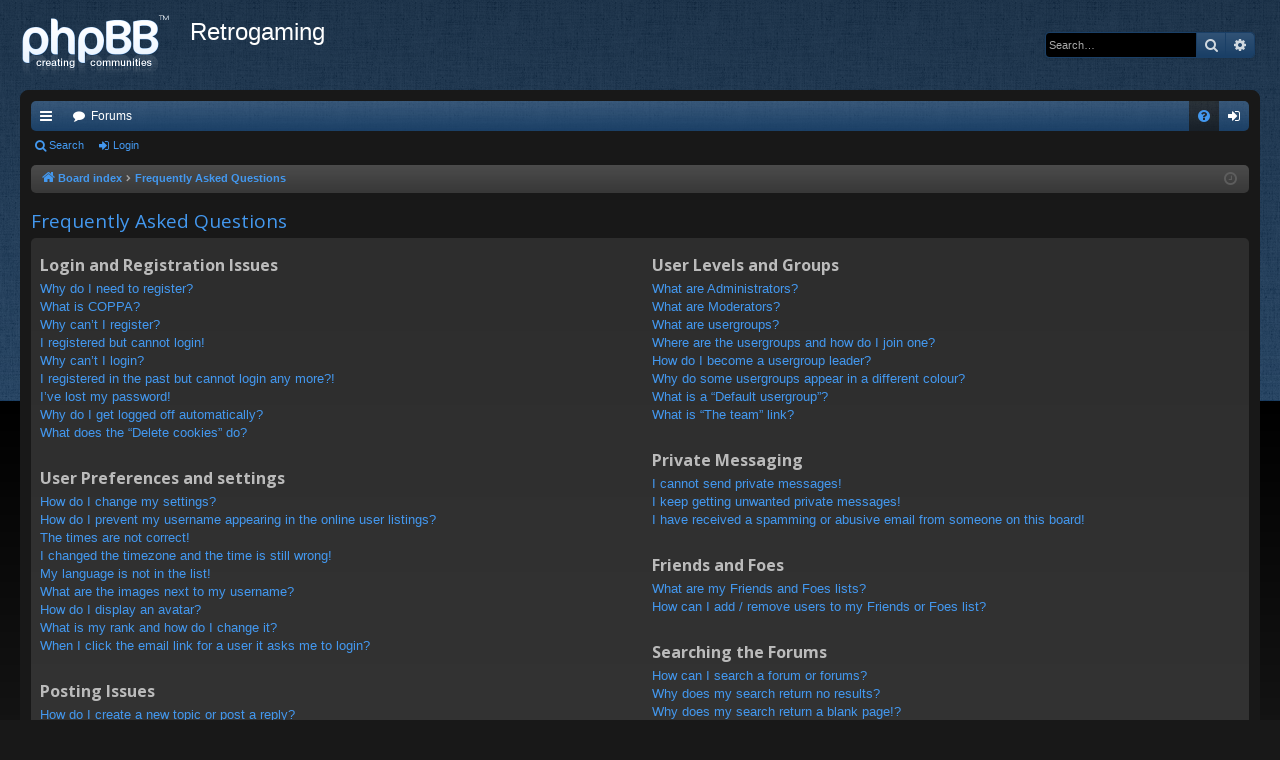

--- FILE ---
content_type: text/css
request_url: https://www.retrogaming.com.ar/forum/styles/black/theme/stylesheet.css?assets_version=28
body_size: 27749
content:
@charset "UTF-8";
/*!
	DO NOT EDIT stylesheet.css!

	Edit .scss files instead. See https://www.phpbb.com/customise/db/extension/scss_theme_compiler/
*/
html, body, div, span, applet, object, iframe,
h1, h2, h3, h4, h5, h6, p, blockquote, pre,
a, abbr, acronym, address, big, cite, code,
del, dfn, em, img, ins, kbd, q, s, samp,
small, strike, strong, sub, sup, tt, var,
b, u, i, center,
dl, dt, dd, ol, ul, li,
fieldset, form, label, legend,
table, caption, tbody, tfoot, thead, tr, th, td,
article, aside, canvas, details, embed,
figure, figcaption, footer, header, hgroup,
menu, nav, output, ruby, section, summary,
time, mark, audio, video {
  margin: 0;
  padding: 0;
  border: 0;
  font-size: 100%;
  font: inherit;
  vertical-align: baseline;
}

article, aside, details, figcaption, figure,
footer, header, hgroup, menu, nav, section {
  display: block;
}

body {
  line-height: 1;
}

ol, ul {
  list-style: none;
}

blockquote, q {
  quotes: none;
}

blockquote:before, blockquote:after,
q:before, q:after {
  content: "";
  content: none;
}

table {
  border-collapse: collapse;
  border-spacing: 0;
}

abbr {
  text-decoration: none;
}

ul.topiclist dl:after, .navbar .nav-tabs:after, .navbar.secondary:after, .site-description:after, ul.topiclist dl:before, .navbar .nav-tabs:before, .navbar.secondary:before, .site-description:before {
  content: " ";
  display: table;
  clear: both;
}

html {
  font-size: 100%;
  height: 100%;
}

body {
  font-family: Verdana, Helvetica, Arial, sans-serif;
  font-size: 11px;
  line-height: 1.4;
  margin: 0;
  padding: 0 0 12px;
  word-wrap: break-word;
  min-height: 100%;
  box-sizing: border-box;
  -webkit-print-color-adjust: exact;
}

h1, p.sitename {
  font-family: "Trebuchet MS", Arial, Helvetica, sans-serif;
  margin-right: 200px;
  margin-top: 10px;
  margin-bottom: 0;
  padding: 6px;
  font-weight: normal;
  font-size: 24px;
  line-height: 1.3em;
}
h1 + p, p.sitename + p {
  font-size: 16px;
  opacity: 0.8;
  margin-bottom: 10px;
}

h2 {
  font-family: "Droid Sans", "Open Sans", "Trebuchet MS", Helvetica, Arial, sans-serif;
  font-weight: normal;
  font-size: 19px;
  margin: 0.8em 0 0.2em 0;
}

h2.solo {
  margin-bottom: 1em;
}

h3 {
  font-family: "Droid Sans", "Open Sans", "Trebuchet MS", Helvetica, Arial, sans-serif;
  font-weight: 500;
  margin-bottom: 5px;
  font-size: 17px;
  margin-top: 20px;
}

h4 {
  font-family: "Trebuchet MS", Arial, Helvetica, sans-serif;
  font-size: 14px;
}

p {
  line-height: 1.3;
  font-size: 11px;
  margin-bottom: 1.5em;
}

img {
  border-width: 0;
}

hr {
  border: 0 solid transparent;
  border-top-width: 1px;
  height: 1px;
  margin: 5px 0;
  display: block;
  clear: both;
}

hr.dashed {
  border-top-style: dashed;
  margin: 10px 0;
}

hr.divider {
  display: none;
}

p.right {
  text-align: right;
}

p.jumpbox-return {
  margin-top: 10px;
  margin-bottom: 0;
  float: left;
}

b, strong {
  font-weight: bold;
}

.text-strong {
  font-weight: bold;
}

i, em {
  font-style: italic;
}

.text-italics {
  font-style: italic;
}

u {
  text-decoration: underline;
}

ul {
  list-style-type: disc;
}

ol {
  list-style-type: decimal;
}

li {
  display: list-item;
}

ul ul, ol ul {
  list-style-type: circle;
}

ol ol ul, ol ul ul, ul ol ul, ul ul ul {
  list-style-type: square;
}

#body-wrapper {
  position: relative;
  height: 400px;
  overflow: visible;
  border-bottom: 1px solid transparent;
}

#wrap {
  border: 1px solid transparent;
  border-radius: 8px;
  min-height: 700px;
  padding: 10px;
}

.page-width {
  box-sizing: border-box;
  margin: 0 auto;
  max-width: none;
  min-width: 625px;
  margin: 0 20px;
}

.page-width .page-width {
  margin: 0;
}

.page-body {
  margin: 4px 0;
  clear: both;
}
#wrap > .page-body:first-of-type {
  margin-top: 0;
}
#wrap > .page-body:last-of-type {
  margin-bottom: 0;
}

.page-footer {
  clear: both;
}
#wrap + .page-footer {
  margin-top: 5px;
}

.page-footer h3 {
  margin-top: 20px;
}

.logo {
  display: block;
  box-sizing: border-box;
  max-width: 100%;
  float: left;
  padding: 0 20px 0 0;
}
.logo img {
  display: block;
  max-width: 100%;
}
.logo:hover {
  text-decoration: none;
}

.site-description h1, .site-description p.sitename {
  margin-left: 0;
  margin-right: 0;
}

.headerbar > .inner {
  position: relative;
}

.navbar {
  background: #383838;
  border: 0 solid #202020;
  border-radius: 5px;
  padding: 5px 10px;
  background-image: linear-gradient(to bottom, rgba(0, 0, 0, 0.2) 0, rgba(0, 0, 0, 0) 100%);
  filter: progid:DXImageTransform.Microsoft.gradient(startColorstr=#30000000, endColorstr=#00000000);
  padding: 0 9px;
  clear: both;
}
.navbar.nav-breadcrumbs {
  padding: 0 7px;
}
.navbar.nav-breadcrumbs .linklist {
  padding: 0;
}
.navbar.tabbed, .navbar.secondary {
  background: transparent;
  border-width: 0;
  border-radius: 0;
  box-shadow: none;
  filter: progid:DXImageTransform.Microsoft.gradient(enabled = false);
  padding: 0;
}
.page-body .navbar {
  margin-bottom: 10px;
}
.navbar + .navbar {
  margin-top: 5px;
}
.navbar.tabbed {
  padding: 0;
}
.navbar.secondary {
  margin: 0;
  padding: 1px 0;
}
.navbar.secondary > ul {
  list-style-type: none;
  margin: 0;
  padding: 0;
}
.navbar.secondary > ul > li {
  position: relative;
  display: inline-block;
  margin: 0;
  padding: 0;
}
.navbar.secondary > ul > li > a {
  display: inline-block;
  color: inherit;
  padding: 1px 8px;
  text-align: center;
  line-height: 25px;
  font-size: 11px;
}
.navbar.secondary > ul > li:hover {
  border-radius: 3px;
}
.navbar.secondary > ul > li:hover > a {
  text-decoration: none;
}
.navbar.secondary > ul > li.small-icon > a {
  padding-left: 18px;
}
.navbar.secondary > ul > li .dropdown {
  top: 27px;
}
.navbar.secondary > ul > li.dropdown-up .dropdown {
  top: auto;
  bottom: 27px;
}
.navbar.secondary > ul > li.search-box {
  display: block;
  margin: 0;
  float: right;
}
.rtl .navbar.secondary > ul > li.search-box {
  float: left;
}
.navbar.secondary > ul > li.search-box, .navbar.secondary > ul > li.search-box:hover {
  border-radius: 0;
  border-width: 0;
  box-shadow: none;
  background: none;
  filter: progid:DXImageTransform.Microsoft.gradient(enabled = false);
}
.navbar.secondary + .nav-breadcrumbs {
  margin-top: 0;
}
.navbar li.small-icon > a {
  padding-left: 18px;
}
.navbar .nav-tabs {
  border-radius: 5px;
}
.navbar .nav-tabs .leftside .tab:first-child, .navbar .nav-tabs .leftside .tab.first-visible {
  border-radius: 4px;
  border-top-right-radius: 0;
  border-bottom-right-radius: 0;
}
.rtl .navbar .nav-tabs .rightside .tab:last-child, .rtl .navbar .nav-tabs .rightside .tab.last-visible {
  border-radius: 4px;
  border-top-right-radius: 0;
  border-bottom-right-radius: 0;
}
.navbar .nav-tabs .rightside .tab:last-child, .navbar .nav-tabs .rightside .tab.last-visible {
  border-radius: 4px;
  border-top-left-radius: 0;
  border-bottom-left-radius: 0;
}
.rtl .navbar .nav-tabs .leftside .tab:first-child, .rtl .navbar .nav-tabs .leftside .tab.first-visible {
  border-radius: 4px;
  border-top-left-radius: 0;
  border-bottom-left-radius: 0;
}
.navbar .nav-tabs > ul {
  list-style-type: none;
  margin: 0;
  height: 30px;
}
.navbar .nav-tabs > ul.leftside, .rtl .navbar .nav-tabs > ul.rightside {
  float: left;
}
.navbar .nav-tabs > ul.rightside, .rtl .navbar .nav-tabs > ul.leftside {
  float: right;
}
.navbar .nav-tabs > ul > li {
  float: left;
  height: 30px;
}
.rtl .navbar .nav-tabs > ul > li {
  float: right;
}
.navbar .nav-tabs > ul .quick-links {
  margin: 0;
}
.navbar .nav-tabs > ul .quick-links.empty {
  display: none;
}
.navbar .nav-tabs > ul .quick-links.showing-responsive-menu {
  display: block;
}
.navbar .nav-tabs .nav-link {
  text-decoration: none;
  color: inherit;
  display: inline-block;
  height: 30px;
  line-height: 30px;
  padding: 0 12px;
  vertical-align: baseline;
  font-size: 12px;
  outline-style: none;
}
.navbar .nav-tabs .nav-link.dropdown-toggle {
  position: relative;
}
.navbar .nav-tabs .nav-link.dropdown-toggle:before {
  content: "\f078";
  font-family: FontAwesome;
  position: absolute;
  right: 12px;
  top: 50%;
  font-size: 8px;
  line-height: 12px;
  width: 8px;
  height: 12px;
  margin-top: -6px;
}
.rtl .navbar .nav-tabs .nav-link.dropdown-toggle:before {
  right: auto;
  left: 12px;
}
.navbar .nav-tabs .nav-link .username-coloured {
  color: inherit !important;
  font-weight: inherit;
  font-style: inherit;
}
.navbar .nav-tabs .responsive-menu .nav-link:before,
.navbar .nav-tabs .dropdown-visible .nav-link:before {
  content: "\f077";
  font-family: FontAwesome;
  position: absolute;
  right: 12px;
  top: 50%;
  font-size: 9px;
  line-height: 13px;
  width: 9px;
  height: 13px;
  margin-top: -6px;
}
.navbar .nav-tabs .dropdown {
  top: 30px;
}
.dropdown-up .navbar .nav-tabs .dropdown {
  top: auto;
  bottom: 30px;
}
.navbar .nav-tabs .tab {
  position: relative;
}
.navbar .nav-tabs .tab > strong {
  display: none;
  font-weight: bold;
  font-size: 9px;
  padding: 0 2px;
  border-radius: 3px;
  position: absolute;
  right: 5px;
  top: -10px;
  line-height: 14px;
  min-width: 10px;
  _width: 10px;
  text-align: center;
  text-shadow: none;
  white-space: nowrap;
  word-wrap: normal;
  height: 14px;
  pointer-events: none;
}
.rtl .navbar .nav-tabs .tab > strong {
  right: auto;
  left: 5px;
}
.navbar .nav-tabs .tab > strong .arrow {
  border: 3px solid transparent;
  border-bottom: 1px none black;
  position: absolute;
  bottom: -3px;
  right: 4px;
  line-height: 0;
  text-shadow: none;
  _display: none;
  width: 0;
  height: 0;
}
.navbar .nav-tabs .tab.non-zero > strong {
  display: block;
}
.navbar .nav-tabs .leftside .pages .nav-link, .navbar .nav-tabs .leftside .boardrules .nav-link, .navbar .nav-tabs .forums .nav-link, .navbar .nav-tabs .members .nav-link, .navbar .nav-tabs .rightside .pages .nav-link, .navbar .nav-tabs .rightside .boardrules .nav-link, .navbar .nav-tabs .register .nav-link, .navbar .nav-tabs .login .nav-link, .navbar .nav-tabs .logout .nav-link, .navbar .nav-tabs .faq .nav-link, .navbar .nav-tabs .acp .nav-link, .navbar .nav-tabs .mcp .nav-link, .navbar .nav-tabs .notifications .nav-link, .navbar .nav-tabs .pm .nav-link, .navbar .nav-tabs .account .nav-link, .navbar .nav-tabs .responsive-menu .nav-link {
  position: relative;
  padding-left: 30px;
}
.navbar .nav-tabs .leftside .pages .nav-link:after, .navbar .nav-tabs .leftside .boardrules .nav-link:after, .navbar .nav-tabs .forums .nav-link:after, .navbar .nav-tabs .members .nav-link:after, .navbar .nav-tabs .rightside .pages .nav-link:after, .navbar .nav-tabs .rightside .boardrules .nav-link:after, .navbar .nav-tabs .register .nav-link:after, .navbar .nav-tabs .login .nav-link:after, .navbar .nav-tabs .logout .nav-link:after, .navbar .nav-tabs .faq .nav-link:after, .navbar .nav-tabs .acp .nav-link:after, .navbar .nav-tabs .mcp .nav-link:after, .navbar .nav-tabs .notifications .nav-link:after, .navbar .nav-tabs .pm .nav-link:after, .navbar .nav-tabs .account .nav-link:after, .navbar .nav-tabs .responsive-menu .nav-link:after {
  position: absolute;
  left: 12px;
  top: 50%;
  margin-top: -7px;
  width: 14px;
  font-size: 12px;
  line-height: 14px;
  height: 14px;
  text-align: left;
  font-weight: normal;
  font-style: normal;
  text-indent: 0;
}
.rtl .navbar .nav-tabs .leftside .pages .nav-link:after, .rtl .navbar .nav-tabs .leftside .boardrules .nav-link:after, .rtl .navbar .nav-tabs .forums .nav-link:after, .rtl .navbar .nav-tabs .members .nav-link:after, .rtl .navbar .nav-tabs .rightside .pages .nav-link:after, .rtl .navbar .nav-tabs .rightside .boardrules .nav-link:after, .rtl .navbar .nav-tabs .register .nav-link:after, .rtl .navbar .nav-tabs .login .nav-link:after, .rtl .navbar .nav-tabs .logout .nav-link:after, .rtl .navbar .nav-tabs .faq .nav-link:after, .rtl .navbar .nav-tabs .acp .nav-link:after, .rtl .navbar .nav-tabs .mcp .nav-link:after, .rtl .navbar .nav-tabs .notifications .nav-link:after, .rtl .navbar .nav-tabs .pm .nav-link:after, .rtl .navbar .nav-tabs .account .nav-link:after, .rtl .navbar .nav-tabs .responsive-menu .nav-link:after {
  left: auto;
  right: 12px;
}
.navbar .nav-tabs .rightside .pages .nav-link, .navbar .nav-tabs .rightside .boardrules .nav-link, .navbar .nav-tabs .register .nav-link, .navbar .nav-tabs .login .nav-link, .navbar .nav-tabs .logout .nav-link, .navbar .nav-tabs .faq .nav-link, .navbar .nav-tabs .acp .nav-link, .navbar .nav-tabs .mcp .nav-link, .navbar .nav-tabs .notifications .nav-link, .navbar .nav-tabs .pm .nav-link, .navbar .nav-tabs .account .nav-link, .navbar .nav-tabs .responsive-menu .nav-link {
  text-indent: 999px;
  width: 14px;
  padding: 0 8px;
  overflow: hidden;
}
.navbar .nav-tabs .rightside .pages .nav-link:after, .navbar .nav-tabs .rightside .boardrules .nav-link:after, .navbar .nav-tabs .register .nav-link:after, .navbar .nav-tabs .login .nav-link:after, .navbar .nav-tabs .logout .nav-link:after, .navbar .nav-tabs .faq .nav-link:after, .navbar .nav-tabs .acp .nav-link:after, .navbar .nav-tabs .mcp .nav-link:after, .navbar .nav-tabs .notifications .nav-link:after, .navbar .nav-tabs .pm .nav-link:after, .navbar .nav-tabs .account .nav-link:after, .navbar .nav-tabs .responsive-menu .nav-link:after {
  text-align: center;
  font-size: 14px;
  left: 8px;
}
.rtl .navbar .nav-tabs .rightside .pages .nav-link:after, .rtl .navbar .nav-tabs .rightside .boardrules .nav-link:after, .rtl .navbar .nav-tabs .register .nav-link:after, .rtl .navbar .nav-tabs .login .nav-link:after, .rtl .navbar .nav-tabs .logout .nav-link:after, .rtl .navbar .nav-tabs .faq .nav-link:after, .rtl .navbar .nav-tabs .acp .nav-link:after, .rtl .navbar .nav-tabs .mcp .nav-link:after, .rtl .navbar .nav-tabs .notifications .nav-link:after, .rtl .navbar .nav-tabs .pm .nav-link:after, .rtl .navbar .nav-tabs .account .nav-link:after, .rtl .navbar .nav-tabs .responsive-menu .nav-link:after {
  left: auto;
  right: 8px;
}
.navbar .nav-tabs .rightside .pages .nav-link + strong, .navbar .nav-tabs .rightside .boardrules .nav-link + strong, .navbar .nav-tabs .register .nav-link + strong, .navbar .nav-tabs .login .nav-link + strong, .navbar .nav-tabs .logout .nav-link + strong, .navbar .nav-tabs .faq .nav-link + strong, .navbar .nav-tabs .acp .nav-link + strong, .navbar .nav-tabs .mcp .nav-link + strong, .navbar .nav-tabs .notifications .nav-link + strong, .navbar .nav-tabs .pm .nav-link + strong, .navbar .nav-tabs .account .nav-link + strong, .navbar .nav-tabs .responsive-menu .nav-link + strong {
  right: -2px;
}
.rtl .navbar .nav-tabs .rightside .pages .nav-link + strong, .rtl .navbar .nav-tabs .rightside .boardrules .nav-link + strong, .rtl .navbar .nav-tabs .register .nav-link + strong, .rtl .navbar .nav-tabs .login .nav-link + strong, .rtl .navbar .nav-tabs .logout .nav-link + strong, .rtl .navbar .nav-tabs .faq .nav-link + strong, .rtl .navbar .nav-tabs .acp .nav-link + strong, .rtl .navbar .nav-tabs .mcp .nav-link + strong, .rtl .navbar .nav-tabs .notifications .nav-link + strong, .rtl .navbar .nav-tabs .pm .nav-link + strong, .rtl .navbar .nav-tabs .account .nav-link + strong, .rtl .navbar .nav-tabs .responsive-menu .nav-link + strong {
  right: auto;
  left: -2px;
}
@media (max-width: 550px) {
  .navbar .nav-tabs .leftside .pages .nav-link, .navbar .nav-tabs .leftside .boardrules .nav-link, .navbar .nav-tabs .forums .nav-link, .navbar .nav-tabs .members .nav-link {
    text-indent: 999px;
    width: 14px;
    padding: 0 8px;
    overflow: hidden;
  }
  .navbar .nav-tabs .leftside .pages .nav-link:after, .navbar .nav-tabs .leftside .boardrules .nav-link:after, .navbar .nav-tabs .forums .nav-link:after, .navbar .nav-tabs .members .nav-link:after {
    text-align: center;
    font-size: 14px;
    left: 8px;
  }
  .rtl .navbar .nav-tabs .leftside .pages .nav-link:after, .rtl .navbar .nav-tabs .leftside .boardrules .nav-link:after, .rtl .navbar .nav-tabs .forums .nav-link:after, .rtl .navbar .nav-tabs .members .nav-link:after {
    left: auto;
    right: 8px;
  }
  .navbar .nav-tabs .leftside .pages .nav-link + strong, .navbar .nav-tabs .leftside .boardrules .nav-link + strong, .navbar .nav-tabs .forums .nav-link + strong, .navbar .nav-tabs .members .nav-link + strong {
    right: -2px;
  }
  .rtl .navbar .nav-tabs .leftside .pages .nav-link + strong, .rtl .navbar .nav-tabs .leftside .boardrules .nav-link + strong, .rtl .navbar .nav-tabs .forums .nav-link + strong, .rtl .navbar .nav-tabs .members .nav-link + strong {
    right: auto;
    left: -2px;
  }
}
.navbar .nav-tabs .pages .nav-link:after, .navbar .nav-tabs .boardrules .nav-link:after, .navbar .nav-tabs .register .nav-link:after, .navbar .nav-tabs .login .nav-link:after, .navbar .nav-tabs .logout .nav-link:after, .navbar .nav-tabs .faq .nav-link:after, .navbar .nav-tabs .acp .nav-link:after, .navbar .nav-tabs .mcp .nav-link:after, .navbar .nav-tabs .notifications .nav-link:after, .navbar .nav-tabs .pm .nav-link:after, .navbar .nav-tabs .account .nav-link:after, .navbar .nav-tabs .forums .nav-link:after, .navbar .nav-tabs .members .nav-link:after, .navbar .nav-tabs .responsive-menu .nav-link:after {
  font-family: FontAwesome;
}
.navbar .nav-tabs .responsive-menu .nav-link:after {
  content: "\f0c9";
}
.navbar .nav-tabs .members .nav-link {
  padding-left: 32px;
  padding-right: 24px;
}
.rtl .navbar .nav-tabs .members .nav-link {
  padding-left: 24px;
  padding-right: 32px;
}
.navbar .nav-tabs .members .nav-link:after {
  content: "\f0c0";
}
@media (max-width: 550px) {
  .navbar .nav-tabs .members .nav-link {
    padding: 0 8px !important;
  }
}
.rtl .navbar .nav-tabs .forums .nav-link {
  padding-left: 12px;
  padding-right: 32px;
}
.navbar .nav-tabs .forums .nav-link:after {
  content: "\f075";
}
.navbar .nav-tabs .account .nav-link:after {
  content: "\f007";
}
.navbar .nav-tabs .pm .nav-link:after {
  content: "\f01c";
}
.navbar .nav-tabs .notifications .nav-link:after {
  content: "\f0f3";
  font-size: 13px;
}
.navbar .nav-tabs .mcp .nav-link:after {
  content: "\f0e3";
}
.navbar .nav-tabs .acp .nav-link:after {
  content: "\f085";
}
.navbar .nav-tabs .faq .nav-link:after {
  content: "\f059";
}
@media (max-width: 550px) {
  .navbar .nav-tabs .faq, .navbar .nav-tabs .faq .nav-link {
    display: none !important;
  }
}
.navbar .nav-tabs .logout .nav-link:after {
  content: "\f08b";
  margin-left: 1px;
}
.navbar .nav-tabs .login .nav-link:after {
  content: "\f090";
}
.navbar .nav-tabs .register .nav-link:after {
  content: "\f234";
}
.navbar .nav-tabs .boardrules .nav-link:after {
  content: "\f071";
}
.navbar .nav-tabs .pages .nav-link:after {
  content: "\f0f6";
}
.navbar .inner.static {
  position: fixed;
  top: 0;
  z-index: 50;
  left: 0;
  right: 0;
  padding-top: 0;
  padding-bottom: 0;
  width: auto;
  max-width: none;
  opacity: 0.9;
  transition: opacity 0.2s;
}
#wrap .navbar .inner.static > .static-inner {
  padding: 10px;
}
.navbar .inner.static > .static-inner {
  box-sizing: border-box;
  margin: 0 auto;
  max-width: none;
  min-width: 625px;
  margin: 0 20px;
  padding-top: 0 !important;
  padding-bottom: 0 !important;
}
.navbar .inner.static:hover {
  opacity: 1;
}
.navbar .inner.static .nav-tabs {
  border-radius: 0;
}
.navbar .inner.static .nav-tabs .leftside .tab:first-child, .navbar .inner.static .nav-tabs .leftside .tab.first-visible, .rtl .navbar .inner.static .nav-tabs .rightside .tab:first-child, .rtl .navbar .inner.static .nav-tabs .rightside .tab.first-visible {
  border-radius: 0;
}
.navbar .inner.static .nav-tabs .rightside .tab:last-child, .navbar .inner.static .nav-tabs .rightside .tab.last-visible, .rtl .navbar .inner.static .nav-tabs .leftside .tab:last-child, .rtl .navbar .inner.static .nav-tabs .leftside .tab.last-visible {
  border-radius: 0;
}
.navbar .inner.static .nav-tabs .tab > strong {
  position: relative;
  top: 0;
  left: 0;
  right: 0;
  bottom: 0;
  vertical-align: top;
  margin-top: 8px;
  margin-left: -7px;
  margin-right: 5px;
  padding-bottom: 1px;
  pointer-events: none;
}
.navbar .inner.static .nav-tabs .tab > strong .arrow {
  display: none;
}
.navbar .inner.static .nav-tabs .tab.non-zero > strong {
  display: inline-block;
}
.navbar .inner.static .nav-tabs .pm > .nav-link + strong {
  margin-left: -5px;
}

.forabg {
  padding: 0;
  margin: 10px 0;
}

.forumbg {
  padding: 0;
}

.panel, .stat-block {
  background: #383838;
  border: 0 solid #202020;
  border-radius: 5px;
  padding: 5px 10px;
  background-image: linear-gradient(to bottom, rgba(0, 0, 0, 0.2) 0, rgba(0, 0, 0, 0) 100%);
  filter: progid:DXImageTransform.Microsoft.gradient(startColorstr=#30000000, endColorstr=#00000000);
  margin-bottom: 10px;
  padding: 4px 9px;
}
.panel.bg3, .bg3.stat-block {
  border-radius: 0;
  border-width: 0;
  box-shadow: none;
  border-top: 3px solid transparent;
  position: relative;
}
.panel.bg3:before, .bg3.stat-block:before, .panel.bg3:after, .bg3.stat-block:after {
  content: "";
  position: absolute;
  top: 0;
  width: 3px;
  height: 50px;
}
.panel.bg3:before, .bg3.stat-block:before {
  left: 0;
}
.panel.bg3:after, .bg3.stat-block:after {
  right: 0;
}
.postform .panel.panel, .postform .stat-block {
  border-radius: 5px;
}

.panel > .inner > h3:first-child, .stat-block > .inner > h3:first-child,
.panel > h3:first-child,
.stat-block > h3:first-child {
  margin: 5px 0 10px;
  padding: 0;
  font-size: 17px;
  line-height: 1.4;
  font-size: 16px;
  line-height: 16px;
  font-weight: normal;
}

.post {
  background: #383838;
  border: 0 solid #202020;
  border-radius: 5px;
  padding: 5px 10px;
  background-image: linear-gradient(to bottom, rgba(0, 0, 0, 0.2) 0, rgba(0, 0, 0, 0) 100%);
  filter: progid:DXImageTransform.Microsoft.gradient(startColorstr=#30000000, endColorstr=#00000000);
  padding: 0;
  margin-bottom: 10px;
  position: relative;
}

.post > .inner {
  padding: 5px 10px;
}

.rowbg {
  margin: 5px 5px 2px 5px;
}

.navbar ul.linklist {
  padding: 2px 0;
}

ul.linklist {
  display: block;
  margin: 0;
}

.cp-main .panel, .cp-main .stat-block {
  padding: 5px 10px;
}

ul.linklist > li {
  float: left;
  font-size: 11px;
  line-height: 2;
  list-style-type: none;
  margin-right: 7px;
  padding-top: 1px;
  width: auto;
}
ul.linklist > li.icon-only, ul.linklist > li.rightside.icon-only {
  text-align: center;
  min-width: 20px;
}

ul.linklist > li.rightside, p.rightside, a.rightside {
  float: right;
  margin-right: 0;
  margin-left: 7px;
  text-align: right;
}

ul.navlinks {
  border-top: 1px solid transparent;
}
ul.navlinks.nav-breadcrumbs {
  border-top-width: 0;
}

ul.leftside {
  float: left;
  margin-left: 0;
  margin-right: 5px;
  text-align: left;
}

ul.rightside {
  float: right;
  margin-left: 5px;
  margin-right: -5px;
  text-align: right;
}

ul.linklist li.responsive-menu {
  position: relative;
  margin: 0 5px;
}

.fa-bars:before {
  display: none;
}

ul.linklist li.responsive-menu a.responsive-menu-link {
  display: inline-block;
  margin: 0 5px;
  font-size: 17px;
  position: relative;
  width: 17px;
  line-height: 21px;
  text-decoration: none;
}

ul.linklist li.responsive-menu a.responsive-menu-link:before {
  content: "\f0c9";
  font-family: FontAwesome;
  position: absolute;
  left: 0;
  top: 50%;
  margin-top: -6.5px;
  width: 15px;
  font-size: 13px;
  line-height: 13px;
  height: 13px;
  text-align: center;
  font-weight: normal;
  font-style: normal;
  text-indent: 0;
}
ul.linklist li.responsive-menu a.responsive-menu-link:hover:before {
  font-family: FontAwesome;
  content: "\f078";
}

.hasjs ul.linklist.leftside, .hasjs ul.linklist.rightside {
  max-width: 48%;
}

.hasjs ul.linklist.fullwidth {
  max-width: none;
}

ul.linklist .dropdown {
  top: 22px;
}

ul.linklist .dropdown-up .dropdown {
  bottom: 22px;
  top: auto;
}

ul.linklist.bulletin > li:before {
  display: inline-block;
  content: "•";
  font-size: inherit;
  line-height: inherit;
  padding-right: 4px;
}

ul.linklist.bulletin > li:first-child:before,
ul.linklist.bulletin > li.rightside:last-child:before {
  content: none;
}

ul.linklist.bulletin > li.no-bulletin:before {
  content: none;
}

.responsive-menu:before {
  display: none !important;
}

.header-profile {
  display: inline-block;
  vertical-align: top;
}

.header-avatar:hover {
  text-decoration: none;
}

.header-avatar img {
  margin-bottom: 2px;
  max-height: 20px;
  vertical-align: middle;
  width: auto;
}

.header-avatar span:after {
  content: "\f078";
  font-family: FontAwesome;
  display: inline-block;
  font-size: 7px;
  float: right;
  padding-left: 2px;
  font-weight: normal;
  opacity: 0.7;
}

.dropdown-container {
  position: relative;
}

.dropdown-container-right {
  float: right;
}

.dropdown-container-left {
  float: left;
}

.nojs .dropdown-container:hover .dropdown {
  display: block !important;
}

.dropdown {
  display: none;
  position: absolute;
  left: 0;
  top: 1.4em;
  z-index: 30;
  padding: 0;
  margin-right: -500px;
}

.dropdown.live-search {
  top: auto;
}

.dropdown-container.topic-tools {
  float: left;
}

.dropdown-up .dropdown {
  top: auto;
  bottom: 1.4em;
}

.dropdown-left .dropdown, .nojs .rightside .dropdown {
  left: auto;
  right: 0;
  margin-left: -500px;
  margin-right: 0;
}

.dropdown-button-control .dropdown {
  top: 24px;
}

.dropdown-button-control.dropdown-up .dropdown {
  top: auto;
  bottom: 24px;
}

.dropdown .pointer, .dropdown .pointer-inner {
  position: absolute;
  width: 0;
  height: 0;
  border-top-width: 0;
  border-bottom: 10px solid transparent;
  border-left: 10px dashed transparent;
  border-right: 10px dashed transparent;
  -webkit-transform: rotate(360deg); /* better anti-aliasing in webkit */
  display: block;
}

.dropdown-up .pointer, .dropdown-up .pointer-inner {
  border-bottom-width: 0;
  border-top: 10px solid transparent;
}

.dropdown .pointer {
  right: auto;
  left: 10px;
  top: 0;
  z-index: 3;
}

.dropdown-up .pointer {
  bottom: 0;
  top: auto;
}

.dropdown-left .dropdown .pointer, .nojs .rightside .dropdown .pointer {
  left: auto;
  right: 10px;
}

.dropdown .pointer-inner {
  top: auto;
  bottom: -11px;
  left: -10px;
}

.dropdown-up .pointer-inner {
  bottom: auto;
  top: -11px;
}

.dropdown .dropdown-contents {
  z-index: 30;
  overflow: hidden;
  overflow-y: auto;
  border: 0px solid transparent;
  border-radius: 0 0 5px 5px;
  border-top-width: 3px;
  padding: 5px;
  position: relative;
  min-width: 40px;
  max-height: 300px;
  box-sizing: border-box;
}
.notifications .dropdown .dropdown-contents {
  min-width: 300px;
}

.dropdown-up .dropdown-contents {
  border-bottom-width: 3px;
  border-top-width: 0;
  border-radius: 5px 5px 0 0;
}

.dropdown-contents > li {
  padding-right: 15px;
  min-width: 180px;
}

.dropdown-nonscroll > li {
  padding-right: 0;
}

.dropdown li:first-child, .dropdown li.separator + li, .dropdown li li {
  border-top: 0;
}

.dropdown li li:first-child {
  margin-top: 4px;
}

.dropdown li li:last-child {
  padding-bottom: 0;
}

.dropdown li li {
  border-top: 1px dotted transparent;
  padding-left: 18px;
}

#wrap .dropdown li, .dropdown.wrap li, .dropdown-extended li {
  white-space: normal;
}

.dropdown li.separator {
  border-top: 1px solid transparent;
  margin: 4px 0;
  padding: 0;
}

.dropdown li.separator:first-child, .dropdown li.separator:last-child {
  display: none !important;
}

.dropdown-trigger > i.glyphicons, .dropdown-trigger > i.fa {
  display: inline;
  line-height: inherit;
  top: 0;
  vertical-align: baseline;
}
.dropdown-trigger > i.glyphicons:before, .dropdown-trigger > i.fa:before {
  font-size: 1.4em;
  line-height: 1;
  position: relative;
  top: 1px;
}

.nav-breadcrumbs .breadcrumbs {
  padding-top: 0;
}

.breadcrumbs .crumb {
  float: left;
  font-weight: bold;
  word-wrap: normal;
  position: relative;
  font-size: 11px;
  line-height: 2;
  padding-left: 13px;
}
.rtl .breadcrumbs .crumb {
  padding-left: 0;
  padding-right: 13px;
}

.breadcrumbs .crumb:before {
  content: "\f054";
  font-family: FontAwesome;
  font-weight: normal;
  position: absolute;
  left: 1px;
  width: 11px;
  top: 50%;
  margin-top: -5.5px;
  font-size: 7px;
  height: 11px;
  line-height: 11px;
  text-align: center;
}
.rtl .breadcrumbs .crumb:before {
  left: auto;
  right: 1px;
  content: "\f053";
}

.breadcrumbs .crumb:first-child {
  padding-left: 0;
  padding-right: 0;
}
.breadcrumbs .crumb:first-child:before {
  display: none;
}

.breadcrumbs .crumb a {
  display: inline-block;
  white-space: nowrap;
  text-overflow: ellipsis;
  vertical-align: bottom;
  overflow: hidden;
}

.breadcrumbs.wrapped .crumb a {
  letter-spacing: -0.3px;
}

.breadcrumbs.wrapped .crumb.wrapped-medium a {
  letter-spacing: -0.4px;
}

.breadcrumbs.wrapped .crumb.wrapped-tiny a {
  letter-spacing: -0.5px;
}

.breadcrumbs .crumb.wrapped-max a {
  max-width: 120px;
}

.breadcrumbs .crumb.wrapped-wide a {
  max-width: 100px;
}

.breadcrumbs .crumb.wrapped-medium a {
  max-width: 80px;
}

.breadcrumbs .crumb.wrapped-small a {
  max-width: 60px;
}

.breadcrumbs .crumb.wrapped-tiny a {
  max-width: 40px;
}

table.table1 {
  width: 100%;
}

.ucp-main table.table1 {
  padding: 2px;
}

table.table1 thead th {
  background: rgb(25.9375, 63.3103197674, 101.5625);
  border: 0 solid rgb(25.9375, 63.3103197674, 101.5625);
  color: #fff;
  background-image: linear-gradient(to bottom, rgba(255, 255, 255, 0.2) 0, rgba(255, 255, 255, 0) 100%);
  filter: progid:DXImageTransform.Microsoft.gradient(startColorstr=#30FFFFFF, endColorstr=#00FFFFFF);
  box-shadow: 0 5px 5px -5px rgba(0, 0, 0, 0.2);
  text-transform: none;
  line-height: 1.4;
  font-weight: normal;
  font-size: 13px;
  padding: 4px;
}
table.table1 thead th:first-child {
  border-top-left-radius: 4px;
}
table.table1 thead th:last-child {
  border-top-right-radius: 4px;
}

table.table1 thead th span {
  padding-left: 7px;
}

table.table1 tbody tr {
  border-top: 1px solid transparent;
}

table.table1 td {
  font-size: 12px;
  line-height: 1.4;
}

table.table1 tbody td {
  padding: 5px;
  border-top: 1px solid transparent;
}

table.table1 tbody th {
  padding: 5px;
  border-bottom: 1px solid transparent;
  text-align: left;
}

table.table1 .name {
  text-align: left;
}

table.table1 .center {
  text-align: center;
}

table.table1 .reportby {
  width: 15%;
}

table.table1 .posts {
  text-align: center;
  width: 7%;
}

table.table1 .joined {
  text-align: left;
  width: 15%;
}

table.table1 .active {
  text-align: left;
  width: 15%;
}

table.table1 .mark {
  text-align: center;
  width: 7%;
}

table.table1 .info {
  text-align: left;
  width: 30%;
  max-width: 200px;
}
@media (max-width: 550px) {
  table.table1 .info {
    max-width: 150px;
  }
}

table.table1 .info div {
  width: 100%;
  white-space: normal;
  overflow: hidden;
}

table.table1 .autocol {
  line-height: 2em;
  white-space: nowrap;
}

table.table1 thead .autocol {
  padding-left: 1em;
}

table.table1 th.info {
  white-space: nowrap;
  overflow: hidden;
  text-overflow: ellipsis;
}

table.table1 span.rank-img {
  float: right;
  width: auto;
}

table.info td {
  padding: 3px;
}

table.info tbody th {
  padding: 3px;
  text-align: right;
  vertical-align: top;
  font-weight: normal;
}

.forumbg table.table1 {
  margin: 0;
}

.forumbg-table > .inner {
  margin: 0 -1px;
}

.color_palette_placeholder table {
  border-collapse: separate;
  border-spacing: 1px;
}

.column1 {
  float: left;
  clear: left;
  width: 49%;
}

.column2 {
  float: right;
  clear: right;
  width: 49%;
}

.left-box {
  float: left;
  width: auto;
  text-align: left;
  max-width: 100%;
}

.avatar-rank-container {
  max-width: 20%;
}

.left-box.profile-details {
  width: 80%;
}

.right-box {
  float: right;
  width: auto;
  text-align: right;
  max-width: 100%;
}

dl.details {
  font-size: 11px;
}

dl.details dt {
  float: left;
  clear: left;
  width: 30%;
  text-align: right;
  display: block;
}

dl.details dd {
  margin-left: 0;
  padding-left: 5px;
  margin-bottom: 5px;
  float: left;
  width: 65%;
  overflow: hidden;
  text-overflow: ellipsis;
}

.clearfix, fieldset dl, dl.polls {
  overflow: hidden;
}

ul.topiclist dd.lastpost {
  float: right;
}

fieldset.fields1 ul.recipients {
  list-style-type: none;
  line-height: 1.8;
  max-height: 150px;
  overflow-y: auto;
}

fieldset.fields1 dd.recipients {
  clear: left;
  margin-left: 1em;
}

fieldset.fields1 ul.recipients input.button2 {
  font-size: 9px;
  margin-right: 0;
  padding: 0;
}

fieldset.fields1 dl.pmlist > dt {
  width: auto !important;
}

fieldset.fields1 dl.pmlist dd.recipients {
  margin-left: 0 !important;
}

.action-bar {
  font-size: 11px;
  margin: 4px 0;
}

.forabg + .action-bar {
  margin-top: 10px;
}

.action-bar .button {
  margin-right: 5px;
  float: left;
}

.action-bar .button-search {
  margin-right: 0;
}

.pagination {
  float: right;
  font-size: 11px;
  text-align: right;
  width: auto;
}

.action-bar.bottom .pagination {
  margin-top: 0;
}

.action-bar .pagination .button {
  margin-right: 0;
  float: none;
}

.pagination > ul {
  display: inline-block;
  list-style: none !important;
  margin-left: 5px;
}

.pagination > ul > li {
  display: inline-block !important;
  padding: 0;
  font-size: 11px;
  line-height: normal;
  vertical-align: middle;
}

.pagination li a, .pagination li span {
  border-radius: 2px;
  padding: 2px 5px;
}

.pagination li.active span {
  display: inline-block;
  font-size: 13px;
  font-weight: normal;
  font-family: "Open Sans", "Droid Sans", Verdana, Arial, Helvetica;
  line-height: 1.4;
  text-align: center;
  white-space: nowrap;
  vertical-align: middle;
  border: 1px solid transparent;
}

.pagination li.ellipsis span {
  border: none;
  padding: 0;
}

.pagination li.page-jump {
  margin-right: 5px;
}

.pagination li.page-jump a {
  background: transparent none !important;
  border-color: transparent !important;
  padding: 0 8px;
}

.pagination li.page-jump a i {
  font-size: 21px;
}

.pagination .arrow a {
  padding: 2px 0;
}

.rtl .pagination li.previous a:after {
  content: "\f054";
  right: 1px;
  left: 3px;
}

.rtl .pagination li.next a:after {
  content: "\f053";
  left: 1px;
  right: 3px;
}

.row .pagination {
  display: block;
  margin-top: 3px;
  margin-bottom: 3px;
}

.row .pagination > ul {
  margin: 0;
}

.row .pagination li a, .row .pagination li span {
  border-radius: 2px;
  padding: 1px 3px;
  font-size: 9px;
}

.phpbb_alert {
  border: 1px solid transparent;
  display: none;
  left: 0;
  padding: 0 25px 20px 25px;
  position: fixed;
  right: 0;
  top: 150px;
  z-index: 50;
  width: 620px;
  margin: 0 auto;
}

@media (max-height: 500px) {
  .phpbb_alert {
    top: 25px;
  }
}
.phpbb_alert .alert_close {
  display: block;
  float: right;
  width: 24px;
  height: 24px;
  overflow: hidden;
  text-decoration: none !important;
  background: transparent none 0 0 no-repeat;
  margin-top: -12px;
  margin-right: -36px;
  position: relative;
}

.phpbb_alert .alert_close:before,
.phpbb_alert .alert_close:after {
  content: "\f057";
  font-family: FontAwesome;
  position: absolute;
  font-size: 18px;
  line-height: 24px;
  font-weight: normal;
  font-style: normal;
  text-indent: 0;
  text-align: center;
  left: 0;
  top: 0;
  margin: 0;
  padding: 0;
  width: 24px;
  height: 24px;
}

.phpbb_alert .alert_close:before {
  content: "\f111";
  font-size: 20px;
}

.phpbb_alert p {
  margin: 8px 0;
  padding-bottom: 8px;
}

.phpbb_alert label {
  display: block;
  margin: 8px 0;
  padding-bottom: 8px;
}

.phpbb_alert div.alert_text > p,
.phpbb_alert div.alert_text > label,
.phpbb_alert div.alert_text > select,
.phpbb_alert div.alert_text > textarea,
.phpbb_alert div.alert_text > input {
  font-size: 11px;
}

.darkenwrapper {
  display: none;
  position: relative;
  z-index: 44;
}

.darken {
  position: fixed;
  left: 0;
  top: 0;
  width: 100%;
  height: 100%;
  opacity: 0.5;
  z-index: 45;
}

.loading_indicator {
  background: center center no-repeat;
  border-radius: 5px;
  display: none;
  opacity: 0.8;
  margin-top: -50px;
  margin-left: -50px;
  height: 50px;
  width: 50px;
  position: fixed;
  left: 50%;
  top: 50%;
  z-index: 51;
}

.forum-permissions {
  float: right;
  width: auto;
  padding-left: 5px;
  margin-left: 5px;
  margin-top: 10px;
  text-align: right;
}

.copyright {
  font-size: 10px;
  text-align: center;
  padding: 10px;
}

.footer-row {
  font-size: 10px;
  line-height: 1.8;
  margin: 0;
}

.small {
  font-size: 0.9em !important;
}

.titlespace {
  margin-bottom: 15px;
}

.headerspace {
  margin-top: 20px;
}

.error {
  font-weight: bold;
  font-size: 11px;
}

div.rules {
  margin: 10px 0;
  font-size: 11px;
  padding: 5px 10px;
  border-radius: 5px;
}

div.rules ul, div.rules ol {
  margin-left: 20px;
}

p.post-notice {
  position: relative;
  padding: 5px;
  padding-left: 26px;
  min-height: 14px;
  margin-bottom: 1em;
  font-size: 12px;
}

p.post-notice:before {
  content: "";
  display: block;
  position: absolute;
  top: 50%;
  margin-top: -10px;
  font-size: 16px;
  height: 18px;
  line-height: 18px;
  text-align: center;
  vertical-align: baseline;
  left: 0;
  width: 28px;
  background: transparent none 50% 50% no-repeat;
  pointer-events: none;
  font-weight: normal;
  font-style: normal;
  text-transform: none;
}

form > p.post-notice strong {
  line-height: 20px;
}

.jumpbox {
  margin: 5px 0;
}

.jumpbox .dropdown li {
  border-top: 1px solid transparent;
}

.jumpbox .dropdown-select {
  margin: 0;
}

.jumpbox .dropdown-contents {
  padding: 0;
  text-decoration: none;
}

.jumpbox .dropdown-contents li {
  padding: 0;
}

.jumpbox .dropdown-contents a {
  margin-right: 20px;
  padding: 5px 10px;
  text-decoration: none;
  width: 100%;
}

.jumpbox .spacer {
  display: inline-block;
  width: 0px;
}

.jumpbox .spacer + .spacer {
  width: 20px;
}

.dropdown-contents a {
  display: block;
  padding: 5px;
}

.jumpbox .dropdown-select {
  margin: 0;
}

.jumpbox .dropdown-contents a {
  text-decoration: none;
}

.dropdown li {
  display: list-item;
  border-top: 1px dotted transparent;
  float: none !important;
  line-height: normal !important;
  font-size: 1em !important;
  list-style: none;
  margin: 0;
  white-space: nowrap;
  text-align: left;
}

.stat-block {
  clear: both;
  margin-top: 10px;
}
.stat-block > p:last-child {
  margin-bottom: 5px;
}

.top {
  position: absolute;
  top: -20px;
}

.clear {
  display: block;
  clear: both;
  font-size: 1px;
  line-height: 1px;
  background: transparent;
}

.inner:after,
ul.linklist:after,
.action-bar:after,
.notification_text:after,
.tabs-container:after,
.tabs > ul:after,
.minitabs > ul:after,
.postprofile .avatar-container:after {
  clear: both;
  content: "";
  display: block;
}

.emoji {
  min-height: 18px;
  min-width: 18px;
  height: 1em;
  width: 1em;
}

.hidden {
  display: none;
}

.smilies {
  vertical-align: text-bottom;
}

.icon-notification {
  position: relative;
}

.member-search {
  float: left;
  margin: 0;
  padding: 6px 10px;
}

.member-search strong {
  font-size: 11px;
}

.dropdown-extended {
  display: none;
  z-index: 3;
}

.dropdown-extended ul {
  max-height: 350px;
  overflow-y: auto;
  overflow-x: hidden;
  clear: both;
}

.dropdown-extended ul li {
  padding: 0;
  margin: 0 !important;
  float: none;
  border-top: 1px solid;
  list-style-type: none;
  font-size: 11px;
  clear: both;
  position: relative;
}

.dropdown-extended ul li:first-child {
  border-top: none;
}

.dropdown-extended ul li.no_notifications {
  padding: 10px;
}

.dropdown-extended .dropdown-contents {
  max-height: none;
  padding: 0;
  position: absolute;
  width: 340px;
}

.nojs .dropdown-extended .dropdown-contents {
  position: relative;
}

.dropdown-extended .header {
  padding: 0 10px;
  font-family: Arial, "Helvetica Neue", Helvetica, Arial, sans-serif;
  font-size: 13px;
  font-weight: bold;
  text-align: left;
  line-height: 30px;
}
.dropdown-down .dropdown-extended .header {
  margin-top: -3px;
}

.dropdown-extended .header .header_settings {
  float: right;
  font-weight: normal;
  text-transform: none;
}

.dropdown-extended .header .header_settings a {
  display: inline-block;
  padding: 0 5px;
}

.dropdown-extended .header:after {
  content: "";
  display: table;
  clear: both;
}

.dropdown-extended .footer {
  text-align: center;
  font-size: 11px;
}

.dropdown-extended ul li a, .dropdown-extended ul li.no-url {
  padding: 8px;
}

.dropdown-extended .footer > a {
  padding: 5px 0;
}

.dropdown-extended ul li a, .notification_list dt > a, .dropdown-extended .footer > a {
  display: block;
  text-decoration: none;
}

.notification_list ul li img {
  float: left;
  max-height: 50px;
  max-width: 50px;
  width: auto !important;
  height: auto !important;
  margin-right: 5px;
}

.notification_list ul li p {
  margin-bottom: 4px;
  font-size: 11px;
}

.notification_list p.notification-reference,
.notification_list p.notification-location,
.notification_list li a p.notification-reason {
  overflow: hidden;
  text-overflow: ellipsis;
  white-space: nowrap;
}

.notification_list p.notification-time {
  font-size: 10px;
  margin: 0;
  text-align: right;
}

.notification_list div.notifications {
  margin-left: 50px;
  padding: 5px;
}

.notification_list div.notifications a {
  display: block;
}

.notification_list p.notifications_title {
  font-family: "Droid Sans", "Open Sans", "Trebuchet MS", Helvetica, Arial, sans-serif;
  font-size: 15px !important;
}

.notification_list p.notifications_title strong {
  font-weight: 600;
}

.notification_list p.notifications_time {
  font-size: 11px !important;
}

.notification_text {
  margin-left: 58px;
  white-space: normal;
}

.badge {
  border-radius: 10px;
  opacity: 0.8;
  text-align: center;
  white-space: nowrap;
  font-size: 10px;
  line-height: 1;
  float: right;
  display: inline-block;
  margin-left: 3px;
  vertical-align: baseline;
  position: relative;
  top: 3px;
  padding: 4px 6px;
}

.badge.hidden {
  display: none;
}

.linklist .quick-links {
  margin: 0 7px 0 0;
}

.linklist.compact .rightside > a > span span {
  display: none;
}

.dropdown-page-jump .dropdown {
  top: 20px;
}

.dropdown-page-jump.dropdown-up .dropdown {
  bottom: 20px;
}

.dropdown-page-jump input.tiny {
  width: 50px;
}

.dropdown .clone.hidden {
  display: none;
}

.dropdown .clone.hidden + li.separator {
  display: none;
}

.dropdown .clone.hidden + li {
  border-top: none;
}

a {
  direction: ltr;
  unicode-bidi: embed;
  text-decoration: none;
  /* we use links inline more often then not so to address several bugs with
  IE and some other browsers we render all links as inlineblock by default */
  display: inline-block;
}

.username-coloured {
  font-weight: bold;
  display: inline !important;
  padding: 0 !important;
}

span.username-coloured {
  margin-left: 10px;
}

.forumbg .header a, .forabg .header a, th a {
  text-decoration: none;
}

.forumbg .header a:hover, .forabg .header a:hover, th a:hover {
  text-decoration: underline;
}

.dropdown-extended a.mark_read {
  display: block;
  opacity: 0.2;
  position: absolute;
  z-index: 2;
  right: 0;
  top: 0;
  bottom: 0;
  width: 30px;
  box-sizing: border-box;
  transition: opacity 0.2s;
}

.dropdown-extended li:hover a.mark_read {
  opacity: 0.85;
}

.dropdown-extended li a.mark_read:hover {
  opacity: 1;
}

.dropdown-extended a.mark_read:after {
  width: auto;
  left: 4px;
  right: 0;
  font-size: 16px;
}

.jumpbox-cat-link,
.jumpbox-forum-link {
  font-weight: bold;
}

a.topictitle, a.forumtitle {
  display: inline-block;
  font-family: "Droid Sans", "Open Sans", "Trebuchet MS", Helvetica, Arial, sans-serif;
  font-size: 16px;
  line-height: 1.2;
  font-weight: 500;
  padding-bottom: 2px;
  text-decoration: none;
}
a.topictitle:hover, a.forumtitle:hover {
  text-decoration: underline;
}

a.topictitle {
  font-family: "Droid Sans", "Open Sans", "Trebuchet MS", Helvetica, Arial, sans-serif;
  font-size: 15px;
}

a.lastsubject {
  font-weight: bold;
  text-decoration: none;
}

a.lastsubject:hover {
  text-decoration: underline;
}

.postprofile a, .postprofile dt.author a {
  font-weight: bold;
  text-decoration: none;
}

.postprofile a:hover, .postprofile dt.author a:hover {
  text-decoration: underline;
}

.search .postprofile a {
  text-decoration: none;
  font-weight: normal;
}

.search .postprofile a:hover {
  text-decoration: underline;
}

.top {
  font-size: 12px;
  text-decoration: none;
  margin-top: 10px;
}

.back2top {
  clear: both;
}
.post > .back2top {
  position: relative;
  right: 5px;
  bottom: 5px;
}
.rtl .post > .back2top {
  right: auto;
  left: 5px;
}

.back2top .top {
  float: right;
  margin-top: 0;
}

a.top, a.top2 {
  position: relative;
}

a.arrow-down, a.arrow-up {
  position: relative;
}
a.arrow-down:after, a.arrow-up:after {
  position: absolute;
  top: 50%;
  margin-top: -5px;
  text-align: center;
  font-family: FontAwesome;
  font-size: 8px;
  line-height: 10px;
  vertical-align: baseline;
  font-weight: normal;
  font-style: normal;
  text-transform: none;
  text-indent: 0;
  pointer-events: none;
}

a.arrow-up:after {
  content: "\f077";
  left: 0;
}
.rtl a.arrow-up:after {
  left: auto;
  right: 0;
}

a.arrow-down:after {
  content: "\f078";
  right: 0;
  padding-top: 1px;
}
.rtl a.arrow-down:after {
  right: auto;
  left: 0;
}

a.arrow-up {
  padding-left: 10px;
  text-decoration: none;
  border-bottom-width: 0;
}

a.arrow-down {
  padding-right: 10px;
}

a.arrow-down:hover {
  text-decoration: none;
}

a.arrow-left:hover {
  text-decoration: none;
}

a.arrow-right:hover {
  text-decoration: none;
}

.skiplink {
  position: absolute;
  left: -999px;
  width: 990px;
}

a.feed-icon-forum {
  float: right;
  margin: 3px;
  width: 16px;
  height: 16px;
  position: relative;
}

.topiclist.forums a.feed-icon-forum {
  margin-top: 12px;
}

a.feed-icon-forum:after {
  content: "\f09e";
  position: absolute;
  left: 0;
  right: 0;
  width: 16px;
  height: 16px;
  font-family: FontAwesome;
  font-size: 14px;
  font-weight: normal;
  font-style: normal;
  line-height: 16px;
  text-align: center;
}

a.top-anchor {
  display: block;
}

ul.topiclist {
  display: block;
  list-style-type: none;
  margin: 0;
}

ul.topiclist li {
  display: block;
  list-style-type: none;
  margin: 0;
}
.forabg ul.topiclist li.header, .forumbg ul.topiclist li.header {
  margin: -5px -10px 5px;
  border-radius: 4px;
  border-bottom-left-radius: 0;
  border-bottom-right-radius: 0;
  border: 0 solid rgb(25.9375, 63.3103197674, 101.5625);
  padding: 6px;
  text-transform: none;
  font-size: 15px;
  line-height: 1.4;
  font-weight: normal;
  color: #fff;
  text-shadow: 1px 1px 0 rgba(0, 0, 0, 0.3);
  background: rgb(25.9375, 63.3103197674, 101.5625) url("./images/category.png") 0 0 repeat-x;
  background-image: linear-gradient(to bottom, rgba(255, 255, 255, 0.1) 0, rgba(255, 255, 255, 0) 100%), url("./images/category.png");
  filter: progid:DXImageTransform.Microsoft.gradient(startColorstr=#18FFFFFF, endColorstr=#00FFFFFF);
  border-radius: 4px;
  margin: 0;
  position: relative;
}
@media (max-width: 700px) {
  .forabg ul.topiclist li.header, .forumbg ul.topiclist li.header {
    border-radius: 0;
  }
}
.forabg ul.topiclist li.header a, .forumbg ul.topiclist li.header a {
  color: #fff;
}
.forabg ul.topiclist li.header a:hover, .forumbg ul.topiclist li.header a:hover {
  color: rgb(209.1875, 216.6620639535, 224.3125);
}
.forabg ul.topiclist li.header .forum-toggle, .forumbg ul.topiclist li.header .forum-toggle {
  position: absolute;
  right: 5px;
  top: 50%;
  margin-top: -8px;
  height: 16px;
  width: 16px;
  text-decoration: none !important;
  outline-style: none !important;
  color: inherit;
  transition: opacity 0.3s ease;
  opacity: 0.5;
}
.forabg ul.topiclist li.header .forum-toggle:after, .forumbg ul.topiclist li.header .forum-toggle:after {
  content: "\f056";
  font-family: FontAwesome;
  position: absolute;
  top: 0;
  left: 0;
  width: 16px;
  height: 16px;
  font-size: 12px;
  line-height: 16px;
}
.forabg ul.topiclist li.header .forum-toggle.toggled:after, .forumbg ul.topiclist li.header .forum-toggle.toggled:after {
  content: "\f055";
}
.forabg ul.topiclist li.header .forum-toggle:hover, .forumbg ul.topiclist li.header .forum-toggle:hover {
  opacity: 1;
}
.rtl .forabg ul.topiclist li.header .forum-toggle, .rtl .forumbg ul.topiclist li.header .forum-toggle {
  right: auto;
  left: 4px;
}

ul.topiclist dl {
  position: relative;
}

ul.topiclist li.row dl {
  margin: 2px 0;
}

ul.topiclist dt, ul.topiclist dd {
  display: block;
  float: left;
}

ul.topiclist dt {
  width: 100%;
  margin-right: -440px;
  font-size: 11px;
}

ul.topiclist.missing-column dt {
  margin-right: -345px;
}

dl.elegant-row dt,
ul.topiclist.two-long-columns dt {
  margin-right: -250px;
}

ul.topiclist.two-columns dt {
  margin-right: -80px;
}

ul.topiclist dt .list-inner {
  margin-right: 440px;
  padding-left: 5px;
  padding-right: 5px;
  position: relative;
}

ul.topiclist.missing-column dt .list-inner {
  margin-right: 345px;
}

dl.elegant-row dt .list-inner,
ul.topiclist.two-long-columns dt .list-inner {
  margin-right: 250px;
}

ul.topiclist.two-columns dt .list-inner {
  margin-right: 80px;
}

ul.topiclist dd {
  border-left: 1px solid rgb(30.5, 30.5, 30.5);
  padding: 4px 0;
  box-sizing: border-box;
}

ul.topiclist .reported dd {
  border-color: rgb(43.6, 32.7, 32.7);
}

ul.topiclist dfn {
  display: none;
  position: absolute;
  left: -999px;
  width: 990px;
}

.forum-image {
  float: left;
  padding-top: 5px;
  margin-right: 5px;
}

li.row {
  border-top: 1px solid transparent;
  border-bottom: 1px solid transparent;
}
li.row:first-child {
  border-top-width: 0;
  padding-top: 0;
}
li.row:last-child {
  border-bottom-width: 0;
  padding-bottom: 0;
}
.forabg ul.topiclist li.row, .forumbg ul.topiclist li.row {
  background: #383838;
  border: 0 solid #202020;
  border-radius: 5px;
  padding: 5px 10px;
  background-image: linear-gradient(to bottom, rgba(0, 0, 0, 0.2) 0, rgba(0, 0, 0, 0) 100%);
  filter: progid:DXImageTransform.Microsoft.gradient(startColorstr=#30000000, endColorstr=#00000000);
  padding: 4px;
  margin: 5px 0;
  padding: 0;
}
.forabg ul.topiclist li.row.reported, .forumbg ul.topiclist li.row.reported {
  background-color: #403030;
}
li.row .subforums-list ul {
  list-style-type: none;
  display: inline;
  margin: 0;
}
li.row .subforums-list li {
  display: inline;
}
li.row .subforums-list li > span {
  display: inline;
}
li.row .forum-mcplink {
  right: 4px;
  top: 4px;
}
.rtl li.row .forum-mcplink {
  right: auto;
  left: 4px;
}

li.row strong {
  font-weight: normal;
}

li.header dt, li.header dd {
  border-left-width: 0;
  padding-top: 0;
  padding-bottom: 0;
  font-size: 12px;
  font-family: "Droid Sans", "Open Sans", "Trebuchet MS", Helvetica, Arial, sans-serif;
  line-height: 18px;
}

li.header dt {
  width: 100%;
  margin-right: -440px;
}
.forabg li.header dt {
  font-family: "Droid Sans", "Open Sans", "Trebuchet MS", Helvetica, Arial, sans-serif;
  font-weight: 500;
  font-size: 14px;
}
li.header dt .list-inner {
  margin-right: 440px;
  text-indent: 5px;
  padding-left: 0;
}

li.header dd {
  padding-left: 1px;
  box-sizing: border-box;
}

li.header dl dt, li.header dl dd {
  min-height: 0;
}

.forabg li.header dl.row-item dt .list-inner {
  padding-left: 0;
  padding-right: 50px;
}

.row .list-inner {
  padding: 4px 0;
}

dl.row-item {
  background-position: 10px 50%;
  background-repeat: no-repeat;
  background-size: 36px;
}

dl.row-item dt {
  background-repeat: no-repeat;
  background-position: 5px 95%;
  background-size: 17px;
}

dl.row-item dt .list-inner {
  padding-left: 55px;
  position: relative;
  padding-top: 5px;
  padding-bottom: 5px;
}
li.header dl.row-item dt .list-inner {
  padding-top: 0;
  padding-bottom: 0;
}

dl.row-item dt .list-inner .topic-status {
  position: absolute;
  right: 4px;
  top: 3px;
  font-size: 14px;
  pointer-events: none;
}
.rtl dl.row-item dt .list-inner .topic-status {
  right: auto;
  left: 4px;
}

dl.row-item dt .list-inner .topic-status + .topic-status {
  right: 20px;
}

dl.row-item dt, dl.row-item dd {
  min-height: 42px;
}

dl.row-item dt a {
  display: inline;
}

dl.row-item.with-description dt, dl.row-item.with-description dd {
  min-height: 50px;
}

dl a.row-item-link {
  display: block;
  width: 36px;
  height: 36px;
  padding: 0;
  position: absolute;
  top: 50%;
  left: 0;
  margin-top: -15px;
  margin-left: 9px;
  z-index: 2;
}

dd.posts, dd.topics, dd.views, dd.extra, dd.mark {
  width: 80px;
  text-align: center;
}

dd.posts, dd.topics, dd.views, dd.extra, dd.mark, dd.lastpost.empty {
  line-height: 34px;
  font-size: 12px;
}
.with-description dd.posts, .with-description dd.topics, .with-description dd.views, .with-description dd.extra, .with-description dd.mark, .with-description dd.lastpost.empty {
  line-height: 42px;
}

dd.lastpost.empty br {
  display: none;
}

dd.posts, dd.topics, dd.views {
  width: 95px;
}
.elegant-row dd.posts, .elegant-row dd.topics, .elegant-row dd.views {
  display: none;
}

dl.row-item dt ol,
dl.row-item dt ul {
  list-style-position: inside;
  margin-left: 1em;
}

dl.row-item dt li {
  display: list-item;
  list-style-type: inherit;
}

dd.lastpost, dd.redirect, dd.moderation, dd.time, dd.info {
  width: 250px;
  font-size: 11px;
}

dd.redirect {
  line-height: 2.5em;
}

dd.time {
  line-height: 200%;
}

dd.lastpost > span, ul.topiclist dd.info > span, ul.topiclist dd.time > span, dd.redirect > span, dd.moderation > span {
  display: block;
  padding-left: 5px;
}

dd.extra, dd.mark {
  line-height: 200%;
}

dd.option {
  width: 125px;
  line-height: 200%;
  text-align: center;
  font-size: 11px;
}

.forum-description {
  font-size: 13px;
  padding-top: 2px;
}

.forum-statistics {
  font-size: 11px;
  padding-top: 2px;
}
.forum-lastpost {
  display: none;
}
@media (max-width: 550px) {
  .forum-lastpost {
    display: block !important;
    padding-top: 2px;
    line-height: 1.2;
    overflow: hidden;
  }
}
.forum-lastpost strong, .forum-lastpost span {
  text-overflow: ellipsis;
  overflow: hidden;
  white-space: nowrap;
}
.forum-lastpost strong, .forum-lastpost span, .forum-lastpost a.lastsubject {
  font-weight: normal;
}
.forum-lastpost strong {
  display: block;
  float: left;
  max-width: 200px;
  padding-right: 5px;
}
.rtl .forum-lastpost strong {
  float: right;
  padding-right: 0;
  padding-left: 5px;
}
@media (max-width: 400px) {
  .forum-lastpost strong {
    max-width: 130px;
  }
}
.forum-lastpost span {
  display: inline-block;
  max-width: 100%;
}
.forum-lastpost span:after {
  content: "|";
  display: inline-block;
  text-align: center;
  width: 12px;
}
.forum-lastpost span:last-of-type:after {
  display: none;
}

.subforums-list {
  padding-top: 2px;
}

.forum-description.toggle {
  display: none;
  position: absolute;
  font-size: 11px;
  border-radius: 4px;
  padding: 4px 9px;
  max-width: 500px;
  cursor: pointer;
}
a.forumtitle + .forum-description.toggle {
  left: 55px;
  top: 25px;
  z-index: 30;
}
.rtl a.forumtitle + .forum-description.toggle {
  left: auto;
  right: 55px;
}
.forum-description.toggle a {
  background: none !important;
  text-decoration: underline !important;
  border-width: 0 !important;
}
.forum-description.toggle span.arrow {
  position: absolute;
  line-height: 0;
  width: 0;
  height: 0;
  border: 6px solid transparent;
  border-left: 1px none transparent;
  top: 6px;
  left: -6px;
  bottom: auto;
}
.rtl .forum-description.toggle span.arrow {
  border-left: 6px solid transparent;
  border-right: 1px none transparent;
  left: auto;
  right: -6px;
}
.forum-description.toggle.no-arrow span.arrow {
  display: none;
}

.postbody {
  padding: 0;
  font-size: 11px;
  line-height: 1.4;
}
.postprofile + .postbody {
  float: right;
  margin-left: -160px;
  width: 100%;
  position: relative;
}
.rtl .postprofile + .postbody {
  margin-left: 0;
  margin-right: -160px;
  float: left;
}
.search .postprofile + .postbody {
  margin-left: -260px;
}
.rtl .search .postprofile + .postbody {
  margin-left: 0;
  margin-right: -260px;
}

.postprofile + .postbody > div {
  margin-left: 160px;
}
.postprofile + .postbody > div:only-child:after {
  content: " ";
  display: table;
  clear: both;
}
.rtl .postprofile + .postbody > div {
  margin-left: 0;
  margin-right: 160px;
}
.search .postprofile + .postbody > div {
  margin-left: 260px;
}
.rtl .search .postprofile + .postbody > div {
  margin-left: 0;
  margin-right: 260px;
}

.postbody .ignore {
  font-size: 13px;
  line-height: 1.4;
}

.postbody h3 {
  float: left;
  font-size: 16px;
  padding: 2px 0 0 0;
  margin-top: 0 !important;
  margin-bottom: 0.3em !important;
  text-transform: none;
  border: none;
  font-family: "Droid Sans", "Open Sans", "Trebuchet MS", Helvetica, Arial, sans-serif;
  line-height: 1.25;
}
.rtl .postbody h3 {
  float: right;
}

.postbody h3 img {
  vertical-align: bottom;
}

.has-profile .postbody h3 {
  float: none !important;
  margin-right: 180px;
}
.rtl .has-profile .postbody h3 {
  margin-right: 0;
  margin-left: 180px;
}

.postbody .content {
  font-size: 13px;
  line-height: 1.4;
  overflow-x: auto;
}

.postbody img.postimage {
  max-width: 100%;
  box-sizing: border-box;
}

.panel .review, .stat-block .review {
  margin-top: 2em;
}

.topicreview {
  padding-right: 5px;
  overflow: auto;
  height: 300px;
}

.topicreview .postbody {
  width: auto;
  float: none;
  margin: 0;
  height: auto;
}

.topicreview .post {
  height: auto;
}

.topicreview h2 {
  border-bottom-width: 0;
}

.post-ignore .postbody {
  display: none;
}

.post_details {
  overflow: auto;
  max-height: 300px;
}

.content {
  clear: both;
  min-height: 3em;
  overflow: hidden;
  line-height: 1.4;
  font-family: "Lucida Grande", "Trebuchet MS", Verdana, Helvetica, Arial, sans-serif;
  font-size: 13px;
  padding-bottom: 1px;
}

.content h2, .panel h2, .stat-block h2 {
  font-weight: normal;
  border-bottom: 1px solid transparent;
  font-size: 17px;
  margin-top: 0.5em;
  margin-bottom: 0.5em;
  padding-bottom: 0.5em;
}
.content h2.faq-title, .panel h2.faq-title, .stat-block h2.faq-title {
  margin-top: 5px;
}

.panel h3, .stat-block h3 {
  margin: 0.5em 0;
}

.panel p, .stat-block p {
  font-size: 13px;
  margin-bottom: 1em;
  line-height: 1.4;
}

.content p {
  font-family: "Lucida Grande", "Trebuchet MS", Verdana, Helvetica, Arial, sans-serif;
  font-size: 13px;
  margin-bottom: 1em;
  line-height: 1.4;
}

.agreement {
  font-size: 12px;
  line-height: 17px;
  margin-bottom: 10px;
}

.agreement-text {
  line-height: 17px;
  margin-bottom: 10px;
}

.content dl.faq, dl.faq {
  font-family: "Lucida Grande", "Trebuchet MS", Verdana, Helvetica, Arial, sans-serif;
  font-size: 13px;
  margin-top: 1em;
  margin-bottom: 2em;
  line-height: 1.4;
}

dl.faq dt {
  font-family: "Droid Sans", "Open Sans", "Trebuchet MS", Helvetica, Arial, sans-serif;
  font-size: 16px;
  line-height: 1.25;
  font-weight: normal;
  margin-bottom: 5px;
}

.content dl.faq {
  margin-bottom: 0.5em;
}

.content li {
  list-style-type: inherit;
}

.content ul, .content ol {
  margin: 0.8em 0 0.9em 3em;
}

.posthilit {
  padding: 0 2px 1px 2px;
}

p.author {
  margin-bottom: 0.3em;
  padding: 0 0 5px 0;
  font-family: Verdana, Helvetica, Arial, sans-serif;
  font-size: 11px;
  line-height: 1.4;
  clear: both;
}

.signature {
  margin-top: 1.5em;
  padding-top: 0.2em;
  font-size: 12px;
  border-top: 1px solid transparent;
  clear: left;
  font-family: "Lucida Grande", "Trebuchet MS", Verdana, Helvetica, Arial, sans-serif;
  line-height: 1.4;
  overflow: hidden;
  width: 100%;
}

.signature.standalone {
  border-top-width: 0;
  margin-top: 0;
}

dd .signature {
  margin: 0;
  padding: 0;
  clear: none;
  border: none;
}

.signature li {
  list-style-type: inherit;
}

.signature ul, .signature ol {
  margin: 0.8em 0 0.9em 3em;
}

.notice {
  font-family: "Lucida Grande", "Trebuchet MS", Verdana, Helvetica, Arial, sans-serif;
  width: auto;
  margin-top: 1.5em;
  padding-top: 0.2em;
  font-size: 13px;
  border-top: 1px dashed transparent;
  clear: left;
  line-height: 1.4;
}

ul.searchresults {
  list-style: none;
  text-align: right;
  clear: both;
}
.rtl ul.searchresults {
  text-align: left;
}

blockquote {
  border: 1px solid transparent;
  border-radius: 3px;
  font-size: 12px;
  margin: 8px 12px;
  overflow: hidden;
  padding: 5px;
  position: relative;
}

/*blockquote:before {
	position: absolute;
	font-family: 'Trebuchet MS';
	top: 5px;
	left: 4px;
	height: 16px;
	font-size: 30px;
	line-height: 30px;
	pointer-events: none;
}*/
blockquote blockquote {
  margin: 5px;
}

blockquote cite {
  font-style: normal;
  font-weight: bold;
  display: block;
  font-family: "Lucida Grande", "Trebuchet MS", Verdana, Helvetica, Arial, sans-serif;
  font-size: 12px;
  line-height: 1.6;
}

blockquote cite:before, .uncited:before {
  padding-right: 5px;
}

blockquote cite > span {
  float: right;
  font-weight: normal;
}

.postbody .content li blockquote {
  overflow: inherit;
  margin-left: 0;
}

.codebox {
  border: 1px solid transparent;
  border-radius: 3px;
  margin: 8px 12px;
  font-size: 12px;
  word-wrap: normal;
}

.codebox p {
  text-transform: uppercase;
  border-bottom: 1px solid transparent;
  margin-bottom: 3px;
  padding: 3px;
  font-family: "Lucida Grande", "Trebuchet MS", Verdana, Helvetica, Arial, sans-serif;
  font-size: 12px !important;
  line-height: 1.6;
  font-weight: bold;
  display: block;
}

blockquote .codebox {
  margin-left: 0;
}

.codebox code {
  overflow: auto;
  display: block;
  height: auto;
  max-height: 200px;
  padding: 5px 3px;
  font-family: Monaco, "Andale Mono", "Courier New", Courier, mono;
  font-size: 12px;
  line-height: 1.3;
}

.attachbox {
  font-size: 13px;
  float: left;
  width: auto;
  max-width: 100%;
  margin: 5px 5px 5px 0;
  padding: 6px;
  border: 1px solid transparent;
  border-radius: 3px;
  clear: left;
  box-sizing: border-box;
}

.attachbox dt {
  font-family: "Lucida Grande", "Trebuchet MS", Verdana, Helvetica, Arial, sans-serif;
  font-size: 12px;
  line-height: 1.6;
  font-weight: 500;
}

.attachbox dd {
  margin-top: 4px;
  padding-top: 4px;
  clear: left;
  border-top: 1px solid transparent;
  overflow-x: auto;
  overflow-y: hidden;
}

.attachbox dd dd {
  border: none;
}

.attachbox p, .attachbox p.stats {
  line-height: 1.4;
  font-weight: normal;
  clear: left;
}

.attach-image {
  margin: 3px 0;
  max-width: 100%;
}

.attach-image img {
  cursor: default;
}

div.inline-attachment dl.thumbnail, div.inline-attachment dl.file {
  display: block;
  margin-bottom: 4px;
}

div.inline-attachment p {
  font-size: 12px;
}

dl.file {
  font-family: "Lucida Grande", "Trebuchet MS", Verdana, Helvetica, Arial, sans-serif;
  display: block;
}

dl.file dt {
  text-transform: none;
  margin: 0;
  padding: 0;
  font-weight: bold;
  font-family: "Lucida Grande", "Trebuchet MS", Verdana, Helvetica, Arial, sans-serif;
  font-size: 12px;
  line-height: 1.6;
}

dl.file dd {
  margin: 0;
  padding: 0;
}

dl.thumbnail img {
  padding: 3px;
  border: 1px solid transparent;
  box-sizing: border-box;
}

dl.thumbnail dd {
  font-style: italic;
  font-family: Verdana, Helvetica, Arial, sans-serif;
}

.attachbox dl.thumbnail dd {
  font-size: 100%;
}

dl.thumbnail dt a:hover img {
  border: 1px solid transparent;
}

fieldset.polls {
  font-family: "Lucida Grande", "Trebuchet MS", Verdana, Helvetica, Arial, sans-serif;
  font-size: 13px;
}

fieldset.polls dl {
  margin: 0;
  border: 1px solid transparent;
  border-width: 1px 0;
  padding: 5px 0;
  line-height: 1.4;
}
fieldset.polls dl:first-child {
  border-top-width: 0;
}
fieldset.polls dl:last-child {
  border-bottom-width: 0;
}

fieldset.polls dl.voted {
  font-weight: bold;
}

fieldset.polls dt {
  text-align: left;
  float: left;
  display: block;
  width: 30%;
  border-right: none;
  padding: 0;
  margin: 0;
  font-size: 13px;
}

fieldset.polls dd {
  float: left;
  width: 10%;
  border-left: none;
  padding: 0 5px;
  margin-left: 0;
  font-size: 13px;
}

fieldset.polls dd.resultbar {
  width: 50%;
}

fieldset.polls dd input {
  margin: 2px 0;
}

fieldset.polls dd div {
  text-align: right;
  font-family: Arial, Helvetica, sans-serif;
  font-weight: bold;
  font-size: 0.9em;
  padding: 0 3px;
  overflow: visible;
  min-width: 8px;
  border-radius: 4px;
}

.vote-submitted {
  font-size: 15px;
  font-weight: bold;
  text-align: center;
}

.postprofile {
  margin: 0;
  padding: 5px 0;
  min-height: 80px;
  border: 0px solid transparent;
  border-right-width: 1px;
  width: 150px;
  float: left;
  position: relative;
  box-sizing: border-box;
  z-index: 2;
}
.rtl .postprofile {
  float: right;
  border-width: 0;
  border-left-width: 1px;
}
.search .postprofile {
  width: 250px;
}

.postprofile dd, .postprofile dt {
  font-size: 11px;
  line-height: 1.4;
  margin-right: 8px;
}
.rtl .postprofile dd, .rtl .postprofile dt {
  margin-left: 8px;
  margin-right: 0;
}

.postprofile dd {
  overflow: hidden;
  text-overflow: ellipsis;
}

.postprofile strong {
  font-weight: normal;
}

.postprofile dt.no-profile-rank, .postprofile dd.profile-rank, .postprofile .search-result-date {
  margin-bottom: 10px;
}

.postprofile .has-avatar .avatar-container {
  margin-bottom: 3px;
  overflow: hidden;
}

.postprofile .avatar {
  display: block;
  float: left;
  max-width: 100%;
}
.rtl .postprofile .avatar {
  float: right;
}

.postprofile .avatar img {
  display: block;
  height: auto !important;
  max-width: 100%;
}

.postprofile .profile-posts a {
  font-weight: normal;
}

dd.profile-warnings {
  font-weight: bold;
}

dd.profile-contact {
  overflow: visible;
}

.profile-contact .dropdown-container {
  display: inline-block;
}

.profile-contact .icon_contact {
  vertical-align: middle;
}

.profile-contact .dropdown {
  margin-right: -14px;
}

.online-ribbon {
  display: block;
  width: 70px;
  height: 70px;
  position: absolute;
  overflow: hidden;
  top: 0;
  left: 0;
  pointer-events: none;
}
.rtl .online-ribbon {
  left: auto;
  right: 0;
}
.online-ribbon span {
  display: block;
  font-weight: 500;
  font-style: normal;
  width: 100px;
  font-size: 11px;
  line-height: 18px;
  height: 18px;
  text-align: center;
  position: absolute;
  top: 17px;
  white-space: nowrap;
  left: -25px;
  transform: rotate(-45deg);
}
.online-ribbon span + span {
  opacity: 0.75;
  z-index: 29;
}
.rtl .online-ribbon span {
  left: auto;
  right: -25px;
  transform: rotate(45deg);
}

.panel.online > .inner, .online.stat-block > .inner {
  position: relative;
  z-index: 2;
}

.no-avatar .avatar-container {
  display: block;
  width: 92px;
  height: 92px;
  background: transparent none 50% 50% no-repeat;
  background-size: cover;
}

.profile-avatar img {
  max-width: 100%;
}

dl.pmlist dt {
  width: 60% !important;
}

dl.pmlist dt textarea {
  width: 95%;
}

dl.pmlist dd {
  margin-left: 61% !important;
  margin-bottom: 2px;
}

.action-bar div.dl_links {
  padding: 10px 0 0 10px;
}

div.dl_links {
  display: inline-block;
  text-transform: none;
}

.dl_links strong {
  font-weight: bold;
}

.dl_links ul {
  list-style-type: none;
  margin: 0;
  display: inline-block;
}

.dl_links li {
  display: inline-block;
}

.attachment-filename {
  width: 100%;
}

.ellipsis-text {
  display: inline-block;
  overflow: hidden;
  text-overflow: ellipsis;
  white-space: nowrap;
}

table.fixed-width-table {
  table-layout: fixed;
}

.postbody .content::-webkit-scrollbar, .topicreview::-webkit-scrollbar, .post_details::-webkit-scrollbar, .codebox code::-webkit-scrollbar, .attachbox dd::-webkit-scrollbar, .attach-image::-webkit-scrollbar, .dropdown-extended ul::-webkit-scrollbar {
  width: 8px;
  height: 8px;
  -webkit-appearance: none;
  border-radius: 3px;
}

.postbody .content::-webkit-scrollbar-thumb, .topicreview::-webkit-scrollbar-thumb, .post_details::-webkit-scrollbar-thumb, .codebox code::-webkit-scrollbar-thumb, .attachbox dd::-webkit-scrollbar-thumb, .attach-image::-webkit-scrollbar-thumb, .dropdown-extended ul::-webkit-scrollbar-thumb {
  border-radius: 3px;
}

#memberlist tr.inactive, #team tr.inactive {
  font-style: italic;
}

a.post {
  display: inline !important;
  background: none !important;
  box-shadow: none !important;
  border: none !important;
}

.button {
  display: inline-block;
  padding: 2px 8px;
  font-size: 14px;
  font-weight: 600;
  font-family: "Open Sans", "Droid Sans", Verdana, Arial, Helvetica;
  line-height: 18px;
  text-align: center;
  white-space: nowrap;
  vertical-align: middle;
  touch-action: manipulation;
  cursor: pointer;
  -webkit-user-select: none;
  -moz-user-select: none;
  user-select: none;
  border: 1px solid transparent;
  border-radius: 4px;
}
.button > strong {
  font-weight: 600;
}

.button:focus,
.button:hover {
  text-decoration: none;
  outline: none;
}

.caret {
  border-left: 1px solid;
  position: relative;
  right: -6px;
}

.caret i {
  vertical-align: top;
}

/* Posting page styles
----------------------------------------*/
.button-search,
.button-search-end {
  float: left;
  border-radius: 0;
  margin: 0;
  padding: 2px 5px;
}

.button-search-end {
  border-left-width: 0;
  border-radius: 0 4px 4px 0;
}

.search-header .button-search,
.search-header .button-search-end {
  border-top-width: 0;
  border-bottom-width: 0;
  padding: 3px 5px;
}

.search-header .button-search-end {
  border-right-width: 0;
}

.button-icon-only {
  padding-left: 3px;
  padding-right: 3px;
}

.contact-icons.dropdown-contents {
  min-width: 0;
  padding: 0;
  font-size: 0;
}

.contact-icon {
  position: relative;
  display: block;
  height: 16px;
  width: 16px;
}
.contact-icon:after {
  content: "";
  position: absolute;
  top: 0;
  left: 0;
  right: 0;
  bottom: 0;
  text-align: center;
  font-family: FontAwesome;
  font-size: 14px;
  line-height: 16px;
  vertical-align: baseline;
  font-weight: normal;
  font-style: normal;
  text-transform: none;
  text-indent: 0;
  pointer-events: none;
}

.contact-icons a {
  border-bottom: 1px dotted;
  border-right: 1px dotted;
  display: block;
  float: left;
  padding: 8px;
}

.contact-icons .last-cell {
  border-right: none;
}

.contact-icons div:last-child a {
  border-bottom: none;
}

.contact-icons div {
  clear: left;
}

.pm-icon:after {
  content: "\f086";
}

.email-icon:after {
  content: "\f0e0";
}

.jabber-icon:after {
  content: "\f0eb";
  font-size: 16px;
}

.phpbb_icq-icon:after {
  content: "\f013";
}

.phpbb_wlm-icon:after {
  content: "\f007";
}

.phpbb_aol-icon:after {
  content: "\f2bb";
}

.phpbb_website-icon:after {
  content: "\f08e";
}

.phpbb_youtube-icon:after {
  content: "\f16a";
}

.phpbb_facebook-icon:after {
  content: "\f230";
}

.phpbb_googleplus-icon:after {
  content: "\f0d5";
}

.phpbb_skype-icon:after {
  content: "\f17e";
}

.phpbb_twitter-icon:after {
  content: "\f099";
}

.phpbb_yahoo-icon:after {
  content: "\f19e";
}

.post-buttons {
  float: right;
  list-style: none;
  margin-top: 2px;
}
.rtl .post-buttons {
  float: left;
}

.has-profile .post-buttons {
  float: none;
  position: absolute;
  margin: 0;
  top: 5px;
  right: 0;
}
.rtl .has-profile .post-buttons {
  left: 0;
}
.rtl .has-profile .post-buttons {
  right: auto;
}

.post-buttons > li {
  float: left;
  margin-right: 3px;
}

.post-buttons .button, .format-buttons .button {
  padding-left: 3px;
  padding-right: 3px;
}

.hastouch .post-buttons {
  margin-right: 10px;
}

.post-buttons .button span {
  font-size: 0;
}

.post-buttons .dropdown {
  top: 20px;
}

.post-buttons .dropdown a {
  display: block;
  font-size: 12px;
  line-height: 1.4;
  text-align: left;
  margin-left: 18px;
  position: relative;
}
.post-buttons .dropdown a:before {
  position: absolute;
  left: -16px;
  top: 50%;
  height: 12px;
  line-height: 14px;
  margin: -6px 0 0;
  pointer-events: none;
}
.post-buttons .dropdown a:hover:before {
  color: inherit;
}
.rtl .post-buttons .dropdown a {
  text-align: right;
}

.hasjs .postbody .post-buttons {
  max-width: 40%;
}

button::-moz-focus-inner {
  padding: 0;
  border: 0;
}

/* Deprecated as of version 3.2
-------------------------------------------------*/
.small-icon {
  background-position: 0 50%;
  background-repeat: no-repeat;
  background-image: none;
}

.dropdown .small-icon {
  background-position: 5px 50%;
  padding: 5px;
}

.small-icon > a {
  padding: 0 0 0 18px;
}

ul.linklist.bulletin > li.small-icon:before {
  display: none;
}

.dropdown .small-icon > a {
  display: block;
}

.rtl .small-icon {
  background-position: 100% 50%;
}

.rtl .small-icon > a {
  padding-left: 0;
  padding-right: 19px;
}

.cp-menu {
  float: left;
  width: 19%;
  margin: 0 -2px;
  padding-right: 7px;
  box-sizing: border-box;
}
.rtl .cp-menu {
  float: right;
  padding-left: 7px;
  padding-right: 0;
}

.cp-main {
  float: left;
  width: 81%;
}
.rtl .cp-main {
  float: right;
}

.cp-main .content {
  padding: 0;
}

.panel-container .panel, .panel-container .stat-block {
  margin-bottom: 10px;
}

.panel-container .panel p, .panel-container .stat-block p {
  font-size: 13px;
  line-height: 1.4;
}

.panel-container .panel ol, .panel-container .stat-block ol {
  margin-left: 2em;
  font-size: 13px;
}

.panel-container .panel li.row, .panel-container .stat-block li.row {
  border-bottom: 1px solid transparent;
  border-top: 1px solid transparent;
}

ul.cplist {
  margin-bottom: 5px;
  border-top: 1px solid transparent;
}

.panel-container .panel li.header dd, .panel-container .stat-block li.header dd, .panel-container .panel li.header dt, .panel-container .stat-block li.header dt {
  margin-bottom: 2px;
}

.panel-container table.table1 {
  margin-bottom: 1em;
}

.panel-container table.table1 thead th {
  background: transparent;
  filter: progid:DXImageTransform.Microsoft.gradient(enabled=false);
  box-shadow: none;
  color: inherit;
  padding: 5px;
  font-weight: bold;
  font-size: inherit;
  line-height: inherit;
}

.panel-container table.table1 tbody th {
  font-style: italic;
  background-color: transparent !important;
  border-bottom: none;
}

.cp-main .pm-message {
  border: 1px solid transparent;
  margin: 10px 0;
  width: auto;
  float: none;
}

.pm-message h2 {
  padding-bottom: 5px;
}

.cp-main .postbody h3, .cp-main .box2 h3 {
  margin-top: 0;
}

.panel-container .postbody p.author {
  font-size: 11px;
}

.cp-main .buttons {
  margin-left: 0;
}

.cp-main ul.linklist {
  margin: 0;
}

.mcp-main .postbody {
  width: 100%;
}

.tabs-container h2 {
  float: left;
  margin-bottom: 0px;
}

.tabs, .minitabs {
  line-height: normal;
}

.tabs > ul, .minitabs > ul {
  list-style: none;
  margin: 0;
  padding: 0;
  position: relative;
}

.tabs .tab, .minitabs .tab {
  display: block;
  float: left;
  font-size: 11px;
  font-weight: bold;
  line-height: 26px;
}

.tabs .tab > a, .minitabs .tab > a {
  display: block;
  padding: 0 9px;
  position: relative;
  text-decoration: none;
  white-space: nowrap;
  cursor: pointer;
  font-size: inherit;
  line-height: inherit;
}

.tabs {
  margin: 20px 0 0 7px;
}

.tabs .tab > a {
  border: 1px solid transparent;
  border-radius: 4px 4px 0 0;
  margin: 1px 1px 0 0;
}

.tabs .activetab > a {
  margin-top: 0;
  padding-bottom: 2px;
}

.minitabs {
  float: right;
  margin: 15px 7px 0 0;
  max-width: 50%;
}

.minitabs .tab {
  float: right;
}

.minitabs .tab > a {
  border-radius: 5px 5px 0 0;
  margin-left: 2px;
}

.minitabs .tab > a:hover {
  text-decoration: none;
}

.responsive-tab {
  position: relative;
}

.responsive-tab > a.responsive-tab-link {
  display: block;
  font-size: 16px;
  position: relative;
  width: 16px;
  line-height: 14px;
  text-decoration: none;
}
.responsive-tab > a.responsive-tab-link:before {
  content: "\f0c9";
  font-family: FontAwesome;
  position: absolute;
  left: 10px;
  top: 50%;
  margin-top: -7px;
  width: 14px;
  font-size: 13px;
  line-height: 15px;
  height: 15px;
  text-align: center;
  font-weight: normal;
  font-style: normal;
  text-indent: 0;
}
.dropdown-visible.responsive-tab > a.responsive-tab-link:before, .responsive-tab > a.responsive-tab-link:hover:before {
  font-family: FontAwesome;
  content: "\f078";
}

.tabs .dropdown, .minitabs .dropdown {
  top: 28px;
  margin-right: -2px;
  font-size: 12px;
  line-height: 1.4;
  font-weight: normal;
}

.minitabs .dropdown {
  margin-right: -4px;
}

.tabs .dropdown-up .dropdown, .minitabs .dropdown-up .dropdown {
  bottom: 28px;
  top: auto;
}

.tabs .dropdown li {
  text-align: right;
}

.minitabs .dropdown li {
  text-align: left;
}

.navigation {
  width: 100%;
}
.navigation hr {
  display: none;
}
.navigation hr + ul {
  margin-top: 10px;
}

.navigation ul {
  list-style: none;
}

.navigation li {
  display: inline;
  font-weight: bold;
  margin: 1px 0;
  padding: 0;
}

.navigation a {
  display: block;
  padding: 5px;
  margin: 2px 0;
  border-radius: 3px;
  text-decoration: none;
  font-size: 11px;
  line-height: 1.4;
}

.navigation a:hover {
  text-decoration: none;
}

.cp-main h2 {
  border-bottom: none;
  padding: 0;
  margin-left: 10px;
}

.cp-mini {
  margin: 10px 15px 10px 5px;
  max-height: 200px;
  overflow-y: auto;
  padding: 5px 10px;
  border-radius: 5px;
}

dl.mini dt {
  font-weight: bold;
}

dl.mini dd {
  padding-top: 4px;
}

.friend-online {
  font-weight: bold;
}

.friend-offline {
  font-style: italic;
}

ol.def-rules {
  padding-left: 0;
}

ol.def-rules li {
  line-height: 180%;
  padding: 1px;
}

.pmlist li.bg1 {
  padding: 0 3px;
}

.pmlist li.bg2 {
  padding: 0 3px;
}

/* DEPRECATED 3.2.6
.pmlist li.pm_message_reported_colour, .pm_message_reported_colour {
	border-left-color: transparent;
	border-right-color: transparent;
}
*/
.pmlist li.pm_message_reported_colour, .pm_message_reported_colour,
.pmlist li.pm_marked_colour, .pm_marked_colour,
.pmlist li.pm_replied_colour, .pm_replied_colour,
.pmlist li.pm_friend_colour, .pm_friend_colour,
.pmlist li.pm_foe_colour, .pm_foe_colour {
  padding: 0;
  border: solid 3px transparent;
  border-width: 0 3px;
}

.pm-legend {
  border-left-width: 10px;
  border-left-style: solid;
  border-right-width: 0;
  margin-bottom: 3px;
  padding-left: 3px;
}

.gallery label {
  position: relative;
  float: left;
  margin: 10px;
  padding: 5px;
  width: auto;
  border: 1px solid transparent;
  text-align: center;
}

@media (max-width: 900px) {
  .nojs .tabs a span, .nojs .minitabs a span {
    max-width: 40px;
    overflow: hidden;
    text-overflow: ellipsis;
    letter-spacing: -0.5px;
  }
  .cp-menu, .navigation, .cp-main {
    float: none;
    width: auto;
    margin: 0;
  }
  .cp-menu:after {
    content: " ";
    display: table;
    clear: both;
  }
  .navigation {
    padding: 0;
    max-width: 320px;
  }
  .cp-menu .navigation {
    margin: 0 10px;
    float: left;
  }
}
@media (max-width: 900px) and (max-width: 450px) {
  .cp-menu .navigation {
    float: none;
    margin: 0 auto;
  }
}
@media (max-width: 900px) {
  .navigation, .cp-menu .navigation:only-child {
    float: none;
    margin: 0 auto;
  }
  .cp-menu .navigation + .cp-mini {
    float: left;
    margin: 0 10px;
    max-width: 220px;
  }
}
@media (max-width: 900px) and (max-width: 450px) {
  .cp-menu .navigation + .cp-mini {
    float: none;
    margin: 10px auto 0;
  }
}
@media (max-width: 900px) {
  .navigation a {
    background-image: none;
  }
  .navigation li:first-child a {
    border-top-left-radius: 5px;
    border-top-right-radius: 5px;
  }
  .navigation li:last-child a {
    border-bottom-left-radius: 5px;
    border-bottom-right-radius: 5px;
  }
}
fieldset {
  border-width: 0;
  font-family: Verdana, Helvetica, Arial, sans-serif;
  font-size: 11px;
}

input {
  font-weight: normal;
  vertical-align: middle;
  padding: 0 3px;
  font-size: 12px;
  font-family: Verdana, Helvetica, Arial, sans-serif;
}

select {
  font-family: Verdana, Helvetica, Arial, sans-serif;
  font-weight: normal;
  cursor: pointer;
  vertical-align: middle;
  border: 1px solid transparent;
  border-radius: 2px;
  padding: 1px;
  font-size: 12px;
}

select:focus {
  outline-style: none;
}

option {
  padding-right: 1em;
}

select optgroup option {
  padding-right: 1em;
  font-family: Verdana, Helvetica, Arial, sans-serif;
}

textarea {
  font-family: "Lucida Grande", "Trebuchet MS", Verdana, Helvetica, Arial, sans-serif;
  width: 60%;
  padding: 2px;
  font-size: 13px;
  line-height: 1.4;
  border-radius: 2px;
  -webkit-appearance: none;
}

label {
  cursor: default;
  padding-right: 5px;
}

label input {
  vertical-align: middle;
}

label img {
  vertical-align: middle;
}

fieldset dl {
  padding: 4px 0;
}

fieldset dt {
  float: left;
  width: 40%;
  text-align: left;
  display: block;
}

fieldset dd {
  margin-left: 41%;
  vertical-align: top;
  margin-bottom: 3px;
}

fieldset.fields1 dt {
  width: 15em;
  border-right-width: 0;
}

fieldset.fields1 dd {
  margin-left: 15em;
  border-left-width: 0;
}

fieldset.fields1 div {
  margin-bottom: 3px;
}

fieldset.fields1 .live-search div {
  margin-bottom: 0;
}

fieldset.fields2 dt {
  width: 15em;
  border-right-width: 0;
}

fieldset.fields2 dd {
  margin-left: 16em;
  border-left-width: 0;
}

dt label {
  font-weight: bold;
  text-align: left;
}

dd label {
  white-space: nowrap;
}

dd input, dd textarea {
  margin-right: 3px;
}

dd select {
  width: auto;
}

dd select[multiple] {
  width: 100%;
}

dd textarea {
  width: 85%;
}

.timezone {
  width: 95%;
}

/* Browser-specific tweaks */
button::-moz-focus-inner {
  padding: 0;
  border: 0;
}

fieldset.quick-login {
  margin-top: 5px;
}

fieldset.quick-login input {
  width: auto;
}

fieldset.quick-login input.inputbox {
  width: 15%;
  vertical-align: middle;
  margin-right: 5px;
}

fieldset.quick-login label {
  white-space: nowrap;
  padding-right: 2px;
}

fieldset.display-options {
  text-align: center;
  margin: 3px 0 5px 0;
}

fieldset.display-options label {
  white-space: nowrap;
  padding-right: 2px;
}

fieldset.display-options a {
  margin-top: 3px;
}

.dropdown fieldset.display-options {
  font-size: 1em;
  margin: 0;
  padding: 0;
}

.dropdown fieldset.display-options label {
  display: block;
  margin: 4px;
  padding: 0;
  text-align: right;
  white-space: nowrap;
}

.dropdown fieldset.display-options select {
  min-width: 120px;
}

fieldset.display-actions {
  text-align: right;
  line-height: 2em;
  white-space: nowrap;
  padding-right: 1em;
}

fieldset.display-actions label {
  white-space: nowrap;
  padding-right: 2px;
}

fieldset.sort-options {
  line-height: 2em;
}

fieldset.forum-selection {
  margin: 5px 0 3px 0;
  float: right;
}

fieldset.forum-selection2 {
  margin: 13px 0 3px 0;
  float: right;
}

fieldset.submit-buttons {
  text-align: center;
  vertical-align: middle;
  margin: 5px 0;
}

fieldset.submit-buttons input {
  vertical-align: middle;
}

.format-buttons {
  margin: 15px 0 2px 0;
}

.format-buttons input, .format-buttons select {
  vertical-align: middle;
}

.message-box {
  width: 80%;
}

.message-box textarea {
  font-family: "Lucida Grande", "Trebuchet MS", Verdana, Helvetica, Arial, sans-serif;
  width: 450px;
  height: 270px;
  min-width: 100%;
  max-width: 100%;
  font-size: 13px;
  line-height: 1.4;
  resize: vertical;
  outline: 3px dashed transparent;
  outline-offset: -4px;
  transition: all 0.5s ease, height 1ms linear;
}

.smiley-box {
  width: 18%;
  float: right;
}

.smiley-box img {
  margin: 3px;
}

.inputbox {
  border: 1px solid transparent;
  padding: 2px;
  border-radius: 2px;
  -webkit-appearance: none;
}

.inputbox:hover, .inputbox:focus {
  border: 1px solid transparent;
  outline-style: none;
}

input.inputbox {
  width: 85%;
}

input.medium {
  width: 50%;
}

input.narrow {
  width: 25%;
}

input.tiny {
  width: 150px;
}

textarea.inputbox {
  width: 85%;
}

.autowidth {
  width: auto !important;
}

input[type=number] {
  -moz-padding-end: 0;
}

input[type=search] {
  -webkit-appearance: none;
  -webkit-box-sizing: content-box;
}

input[type=search]::-webkit-search-decoration, input[type=search]::-webkit-search-results-button, input[type=search]::-webkit-search-results-decoration {
  display: none;
}

input[type=search]::-webkit-search-cancel-button {
  cursor: pointer;
}

input.button1, input.button2 {
  font-size: 13px;
}

a.button1, input.button1, input.button3, a.button2, input.button2 {
  width: auto !important;
  padding-top: 1px;
  padding-bottom: 1px;
  font-family: "Lucida Grande", Verdana, Helvetica, Arial, sans-serif;
  background: transparent none repeat-x top left;
  line-height: 1.5;
  border-radius: 3px;
  font-size: 13px;
}
.format-buttons a.button1, .format-buttons input.button1, .format-buttons input.button3, .format-buttons a.button2, .format-buttons input.button2 {
  font-size: 12px;
}

a.button1, input.button1 {
  font-weight: bold;
  border: 1px solid transparent;
}

input.button3 {
  padding: 0;
  margin: 0;
  line-height: 5px;
  height: 12px;
  background-image: none;
  font-variant: small-caps;
}

input[type=button], input[type=submit], input[type=reset], input[type=checkbox], input[type=radio], .search-results li {
  cursor: pointer;
}

a.button2, input.button2, input.button3 {
  border: 1px solid transparent;
}

a.button1, a.button2 {
  text-decoration: none;
  padding: 0 3px;
  vertical-align: text-bottom;
}

a.button1:hover, input.button1:hover, a.button2:hover, input.button2:hover, input.button3:hover {
  border: 1px solid transparent;
}

input.disabled {
  font-weight: normal;
}

input.button1:focus, input.button2:focus, input.button3:focus {
  outline-style: none;
}

.search-box {
  float: left;
}

.search-box .inputbox {
  background-image: none;
  border-right-width: 0;
  border-radius: 4px 0 0 4px;
  float: left;
  height: 24px;
  padding: 3px;
  box-sizing: border-box;
}
.rtl .search-box .inputbox {
  border-radius: 0 4px 4px 0;
}
.navbar.with-search .search-box .inputbox {
  border-radius: 4px;
  height: 22px;
  margin: 1px 0;
}

.search-header {
  border-radius: 4px;
  border: 1px solid transparent;
}
.headerbar .search-header {
  display: block;
  position: absolute;
  top: 50%;
  right: 5px;
  margin-top: -13px;
}

.search-header .inputbox {
  border: 0;
}

.navbar .linklist > li.responsive-search {
  display: none;
}

.full {
  width: 95%;
}

.medium {
  width: 50%;
}

.narrow {
  width: 25%;
}

.tiny {
  width: 10%;
}

.icon-thanks_toplist, .icon-thanks, .icon-time, .icon-chat, .icon-forums, .icon-new-posts, .icon-unsubscribe, .icon-ucp, .icon-team, .icon-subscribe, .icon-sendemail, .icon-register, .icon-profile, .icon-print, .icon-pm, .icon-pages, .icon-notification, .icon-members, .icon-mcp, .icon-mark, .icon-login, .icon-logout, .icon-home, .icon-faq, .icon-download, .icon-delete-cookies, .icon-contact, .icon-bump, .icon-bookmark, .icon-acp, .icon-search-advanced, .icon-search-active, .icon-search, .icon-search-self, .icon-search-unread, .icon-search-unanswered, .icon-search-new {
  position: relative;
  background-image: none;
}
.icon-thanks_toplist:after, .icon-thanks:after, .icon-time:after, .icon-chat:after, .icon-forums:after, .icon-new-posts:after, .icon-unsubscribe:after, .icon-ucp:after, .icon-team:after, .icon-subscribe:after, .icon-sendemail:after, .icon-register:after, .icon-profile:after, .icon-print:after, .icon-pm:after, .icon-pages:after, .icon-notification:after, .icon-members:after, .icon-mcp:after, .icon-mark:after, .icon-login:after, .icon-logout:after, .icon-home:after, .icon-faq:after, .icon-download:after, .icon-delete-cookies:after, .icon-contact:after, .icon-bump:after, .icon-bookmark:after, .icon-acp:after, .icon-search-advanced:after, .icon-search-active:after, .icon-search:after, .icon-search-self:after, .icon-search-unread:after, .icon-search-unanswered:after, .icon-search-new:after {
  content: "";
  position: absolute;
  top: 50%;
  left: 0;
  height: 14px;
  margin-top: -7px;
  text-align: center;
  font-size: 12px;
  line-height: 14px;
  vertical-align: baseline;
  font-weight: normal;
  font-style: normal;
  text-transform: none;
  text-indent: 0;
  pointer-events: none;
}
.small-icon.icon-thanks_toplist:after, .small-icon.icon-thanks:after, .small-icon.icon-time:after, .small-icon.icon-chat:after, .small-icon.icon-forums:after, .small-icon.icon-new-posts:after, .small-icon.icon-unsubscribe:after, .small-icon.icon-ucp:after, .small-icon.icon-team:after, .small-icon.icon-subscribe:after, .small-icon.icon-sendemail:after, .small-icon.icon-register:after, .small-icon.icon-profile:after, .small-icon.icon-print:after, .small-icon.icon-pm:after, .small-icon.icon-pages:after, .small-icon.icon-notification:after, .small-icon.icon-members:after, .small-icon.icon-mcp:after, .small-icon.icon-mark:after, .small-icon.icon-login:after, .small-icon.icon-logout:after, .small-icon.icon-home:after, .small-icon.icon-faq:after, .small-icon.icon-download:after, .small-icon.icon-delete-cookies:after, .small-icon.icon-contact:after, .small-icon.icon-bump:after, .small-icon.icon-bookmark:after, .small-icon.icon-acp:after, .small-icon.icon-search-advanced:after, .small-icon.icon-search-active:after, .small-icon.icon-search:after, .small-icon.icon-search-self:after, .small-icon.icon-search-unread:after, .small-icon.icon-search-unanswered:after, .small-icon.icon-search-new:after {
  width: 18px;
  text-align: center;
}

.icon-thanks_toplist:after, .icon-thanks:after, .icon-time:after, .icon-chat:after, .icon-forums:after, .icon-new-posts:after, .icon-unsubscribe:after, .icon-ucp:after, .icon-team:after, .icon-subscribe:after, .icon-sendemail:after, .icon-register:after, .icon-profile:after, .icon-print:after, .icon-pm:after, .icon-pages:after, .icon-notification:after, .icon-members:after, .icon-mcp:after, .icon-mark:after, .icon-login:after, .icon-logout:after, .icon-home:after, .icon-faq:after, .icon-download:after, .icon-delete-cookies:after, .icon-contact:after, .icon-bump:after, .icon-bookmark:after, .icon-acp:after, .icon-search-advanced:after, .icon-search-active:after, .icon-search:after, .icon-search-self:after, .icon-search-unread:after, .icon-search-unanswered:after, .icon-search-new:after {
  font-family: FontAwesome;
}

.icon-search-advanced:after, .icon-search-active:after, .icon-search:after, .icon-search-self:after, .icon-search-unread:after, .icon-search-unanswered:after, .icon-search-new:after {
  content: "\f002";
}

.icon-acp:after {
  content: "\f085";
}

.icon-bookmark:after {
  content: "\f02e";
  margin-left: -1px;
  margin-right: -1px;
}

.icon-bump:after {
  content: "\f079";
}

.icon-contact:after {
  content: "\f0e0";
}

.icon-delete-cookies:after {
  content: "\f014";
}

.icon-download:after {
  content: "\f019";
}

.icon-faq:after {
  content: "\f059";
}

.icon-home:after {
  content: "\f015";
}
.icon-home.breadcrumbs:after {
  text-align: left;
}

.icon-logout:after {
  content: "\f08b";
}

.icon-login:after {
  content: "\f090";
}

.icon-mark:after {
  content: "\f046";
}

.icon-mcp:after {
  content: "\f0e3";
}

.icon-members ul.linklist.bulletin > li.small-icon.icon-members:before, .icon-members .icon-members:before, .icon-members:after {
  content: "\f007";
}
.icon-members ul.linklist.bulletin > li.small-icon.icon-members:before, .icon-members:before {
  display: block;
  font-size: 10px;
  padding: 0;
  padding-left: 4px;
  padding-top: 1px;
  opacity: 0.7;
}

.icon-notification:after {
  content: "\f0a2";
}
.icon-notification.non-zero:after {
  content: "\f0f3";
}

.icon-pages:after {
  content: "\f0c5";
}

.icon-pm:after {
  content: "\f003";
}
.icon-pm.non-zero:after {
  content: "\f0e0";
}

.icon-print:after {
  content: "\f02f";
}

.icon-profile:after {
  content: "\f007";
}

.icon-register:after {
  content: "\f234";
}

.icon-sendemail:after {
  content: "\f003";
}

.icon-subscribe:after {
  content: "\f05d";
}

.icon-team ul.linklist.bulletin > li.small-icon.icon-team:before, .icon-team .icon-team:before, .icon-team:after {
  content: "\f007";
}
.icon-team ul.linklist.bulletin > li.small-icon.icon-team:before, .icon-team:before {
  display: block;
  font-size: 10px;
  padding: 0;
  white-space: nowrap;
  padding-top: 1px;
  opacity: 0.7;
}

.icon-ucp:after {
  content: "\f0ad";
}

.icon-unsubscribe:after {
  content: "\f05c";
}

.icon-new-posts:after {
  content: "\f086";
}

.icon-forums:after {
  content: "\f075";
}

.icon-chat:after {
  content: "\f086";
}

.icon-time:after {
  content: "\f017";
}

.icon-thanks {
  background-image: none !important;
}
.icon-thanks:after {
  content: "\f087";
}

.icon-thanks_toplist {
  background-image: none !important;
}
.icon-thanks_toplist:after {
  content: "\f005";
}

@media (max-width: 320px) {
  select, .inputbox {
    max-width: 240px;
  }
}
/* Notifications list
----------------------------------------*/
@media (max-width: 350px) {
  .dropdown-extended .dropdown-contents {
    width: auto;
  }
}
@media (max-width: 430px) {
  .action-bar .search-box .inputbox {
    width: 120px;
  }
  .section-viewtopic .search-box .inputbox {
    width: 57px;
  }
  .action-bar .search-box .inputbox ::-moz-placeholder {
    content: "Search...";
  }
  .action-bar .search-box .inputbox :-ms-input-placeholder {
    content: "Search...";
  }
  .action-bar .search-box .inputbox ::-webkit-input-placeholder {
    content: "Search...";
  }
}
@media (max-width: 500px) {
  dd label {
    white-space: normal;
  }
  select, .inputbox {
    max-width: 260px;
  }
  .captcha-panel dd.captcha {
    margin-left: 0;
  }
  .captcha-panel dd.captcha-image img {
    width: 100%;
  }
  dl.details dt, dl.details dd {
    width: auto;
    float: none;
    text-align: left;
  }
  dl.details dd {
    margin-left: 20px;
  }
  p.responsive-center {
    float: none;
    text-align: center;
    margin-bottom: 5px;
  }
  .action-bar > div {
    margin-bottom: 5px;
  }
  .action-bar > .pagination {
    float: none;
    clear: both;
    padding-bottom: 1px;
    text-align: center;
  }
  .action-bar > .pagination li.page-jump {
    margin: 0 2px;
  }
  p.jumpbox-return {
    display: none;
  }
  .display-options > label:nth-child(1) {
    display: block;
    margin-bottom: 5px;
  }
  .attach-controls {
    margin-top: 5px;
    width: 100%;
  }
  .quick-links .dropdown-trigger span {
    display: none;
  }
}
@media (max-width: 550px) {
  ul.topiclist.forums dt {
    margin-right: 0;
  }
  ul.topiclist.forums dt .list-inner {
    margin-right: 0;
  }
  ul.topiclist.forums dd.lastpost {
    display: none;
  }
}
@media (max-width: 700px) {
  .responsive-hide {
    display: none !important;
  }
  .responsive-show {
    display: block !important;
  }
  .responsive-show-inline {
    display: inline !important;
  }
  .responsive-show-inline-block {
    display: inline-block !important;
  }
  /* Content wrappers
  ----------------------------------------*/
  html {
    height: auto;
  }
  body {
    padding: 0;
  }
  #wrap {
    border: none;
    border-radius: 0;
    margin: 0;
    padding: 0 5px;
  }
  .page-width, .navbar .inner.static > .static-inner {
    min-width: 290px;
    margin: 0;
  }
  .navbar .inner.static > .static-inner,
  #wrap .navbar .inner.static > .static-inner {
    padding: 0;
  }
  .forabg, .forumbg, .post, .panel, .stat-block {
    border-radius: 0;
    margin-left: -5px;
    margin-right: -5px;
  }
  .headerbar, .navbar {
    border-radius: 0;
  }
  #wrap .headerbar, #wrap .navbar {
    margin-left: -5px;
    margin-right: -5px;
  }
  .cp-main .forabg, .cp-main .forumbg, .cp-main .post, .cp-main .panel, .cp-main .stat-block {
    border-radius: 0;
  }
  .navbar.tabbed .nav-tabs, .navbar.tabbed .nav-tabs .tab {
    border-radius: 0 !important;
  }
  .site-description {
    float: none;
    width: auto;
    text-align: center;
  }
  .logo {
    float: none;
    margin: 0 auto;
    padding: 0;
  }
  .logo img {
    margin: 0 auto;
  }
  .site-description h1, .site-description p, .site-description p.sitename {
    text-align: inherit;
    float: none;
    margin: 5px;
    line-height: 1.2em;
    overflow: hidden;
    text-overflow: ellipsis;
  }
  .site-description p, .headerbar .search-header {
    display: none;
  }
  .responsive-search {
    display: block !important;
  }
  ul.topiclist li.header dt, ul.topiclist li.header dt .list-inner {
    margin-right: 0 !important;
    padding-right: 0;
  }
  ul.topiclist li.header dd {
    display: none !important;
  }
  ul.topiclist dt, ul.topiclist dt .list-inner,
  ul.topiclist.missing-column dt, ul.topiclist.missing-column dt .list-inner,
  ul.topiclist.two-long-columns dt, ul.topiclist.two-long-columns dt .list-inner,
  ul.topiclist.two-columns dt, ul.topiclist.two-columns dt .list-inner {
    margin-right: 0;
  }
  ul.topiclist dt .list-inner.with-mark {
    padding-right: 34px;
  }
  ul.topiclist dt .list-inner {
    min-height: 28px;
  }
  ul.topiclist li.header dt .list-inner {
    min-height: 0;
  }
  ul.topiclist dd {
    display: none;
  }
  ul.topiclist dd.mark {
    display: block;
  }
  /* Forums and topics lists
  ----------------------------------------*/
  ul.topiclist.forums dt {
    margin-right: -250px;
  }
  ul.topiclist dd.mark {
    display: block;
    position: absolute;
    right: 5px;
    top: 0;
    margin: 0;
    width: auto;
    min-width: 0;
    text-align: left;
  }
  ul.topiclist.forums dd.topics dfn, ul.topiclist.topics dd.posts dfn {
    position: relative;
    left: 0;
    width: auto;
    display: inline;
    font-weight: normal;
  }
  li.row .responsive-show strong {
    font-weight: bold;
    color: inherit;
  }
  ul.topiclist li.row dt a.subforum {
    vertical-align: bottom;
    overflow: hidden;
    text-overflow: ellipsis;
    max-width: 100px;
  }
  /* Pagination
  ----------------------------------------*/
  .pagination > ul {
    margin: 5px 0 0;
  }
  .row .pagination .ellipsis + li {
    display: none !important;
  }
  /* Responsive tables
  ----------------------------------------*/
  table.responsive, table.responsive tbody, table.responsive tr, table.responsive td {
    display: block;
  }
  table.responsive thead, table.responsive th {
    display: none;
  }
  table.responsive.show-header thead, table.responsive.show-header th:first-child {
    display: block;
    width: auto !important;
    text-align: left !important;
    border-radius: 0;
  }
  table.responsive.show-header th:first-child span.rank-img {
    display: none;
  }
  table.responsive tr {
    margin: 2px 0;
  }
  table.responsive td {
    width: auto !important;
    text-align: left !important;
    padding: 4px;
  }
  table.responsive td.empty {
    display: none !important;
  }
  table.responsive td > dfn {
    display: inline-block !important;
  }
  table.responsive td > dfn:after {
    content: ":";
    padding-right: 5px;
  }
  table.responsive span.rank-img {
    float: none;
    padding-right: 5px;
  }
  table.responsive.memberlist td:first-child input[type=checkbox] {
    float: right;
  }
  /* Forms
  ----------------------------------------*/
  fieldset dt, fieldset.fields1 dt, fieldset.fields2 dt {
    width: auto;
    float: none;
  }
  fieldset dd, fieldset.fields1 dd, fieldset.fields2 dd {
    margin-left: 0;
  }
  textarea, dd textarea, .message-box textarea {
    width: 100%;
    box-sizing: border-box;
  }
  dl.pmlist dt {
    width: auto !important;
    margin-bottom: 5px;
  }
  dl.pmlist dd {
    display: inline-block;
    margin-left: 0 !important;
  }
  dl.pmlist dd:first-of-type {
    padding-left: 20px;
  }
  .smiley-box, .message-box {
    float: none;
    width: auto;
  }
  .smiley-box {
    margin-top: 5px;
  }
  .bbcode-status {
    display: none;
  }
  .colour-palette, .colour-palette tbody, .colour-palette tr {
    display: block;
  }
  .colour-palette td {
    display: inline-block;
    margin-right: 2px;
  }
  .horizontal-palette td:nth-child(2n), .vertical-palette tr:nth-child(2n) {
    display: none;
  }
  fieldset.quick-login label {
    display: block;
    margin-bottom: 5px;
    white-space: normal;
  }
  fieldset.quick-login label > span {
    display: inline-block;
    min-width: 100px;
  }
  fieldset.quick-login input.inputbox {
    width: 85%;
    max-width: 300px;
    margin-left: 20px;
  }
  fieldset.quick-login label[for=autologin] {
    display: inline-block;
    text-align: right;
    min-width: 50%;
  }
  /* User profile
  ----------------------------------------*/
  .column1, .column2, .left-box.profile-details {
    float: none;
    width: auto;
    clear: both;
  }
  .avatar-rank-container {
    max-width: 100%;
  }
  /* Polls
  ----------------------------------------*/
  fieldset.polls dt {
    width: 90%;
  }
  fieldset.polls dd.resultbar {
    padding-left: 20px;
  }
  fieldset.polls dd.poll_option_percent {
    width: 20%;
  }
  fieldset.polls dd.resultbar, fieldset.polls dd.poll_option_percent {
    margin-top: 5px;
  }
  /* Post
  ----------------------------------------*/
  .postbody {
    position: inherit;
  }
  .postprofile + .postbody {
    float: none;
    position: inherit;
    width: auto;
  }
  .postprofile, .postbody, .search .postbody {
    display: block;
    width: auto;
    float: none;
    padding: 0;
    min-height: 0;
  }
  .post .postprofile {
    width: auto;
    border-width: 0 0 1px 0;
    padding-bottom: 5px;
    margin: 0 0 5px 0;
    min-height: 40px;
    overflow: hidden;
    z-index: auto !important;
  }
  .postprofile dd {
    display: none;
  }
  .postprofile dt, .postprofile dd.profile-rank, .search .postprofile dd {
    display: block;
    margin: 0;
  }
  .postprofile .has-avatar .avatar-container,
  .postprofile .no-avatar .avatar-container {
    margin: 0;
    overflow: inherit;
    float: left;
    padding-right: 5px;
  }
  .postprofile .avatar-container:after {
    clear: none;
  }
  .postprofile .avatar, .postprofile .no-avatar .avatar-container {
    margin-right: 5px;
  }
  .postprofile .avatar img {
    width: auto !important;
    height: auto !important;
    max-height: 32px;
  }
  .no-avatar .avatar-container {
    width: 32px;
    height: 32px;
  }
  .has-profile .postbody h3 {
    margin-left: 0 !important;
    margin-right: 0 !important;
  }
  .has-profile .post-buttons {
    right: 10px;
    top: 10px;
  }
  .rtl .has-profile .post-buttons {
    right: auto;
    left: 10px;
  }
  .online-ribbon {
    width: 35px;
    height: 35px;
    top: 0;
    left: 0;
  }
  .rtl .online-ribbon {
    left: auto;
    right: 0;
  }
  .online-ribbon span {
    width: 50px;
    font-size: 6px;
    line-height: 10px;
    height: 10px;
    text-align: center;
    position: absolute;
    top: 8px;
    white-space: nowrap;
    left: -12px;
  }
  .rtl .online-ribbon span {
    left: auto;
    right: -12px;
  }
  h2 {
    margin-top: 0.5em;
  }
  p {
    margin-bottom: 0.5em;
    overflow: hidden;
  }
  p.rightside {
    margin-bottom: 0;
  }
  fieldset.display-options label {
    display: inline-block;
    clear: both;
    margin-bottom: 5px;
    letter-spacing: -0.3px;
  }
  dl.mini dd.pm-legend {
    float: left;
    min-width: 200px;
  }
  .topicreview {
    margin: 0 -5px;
    padding: 0 5px;
  }
  fieldset.display-actions {
    white-space: normal;
  }
  .phpbb_alert {
    width: auto;
    margin: 0 5px;
  }
  .attach-comment dfn {
    width: 100%;
  }
}
@media (min-width: 701px) {
  .postbody {
    width: calc(100% - 150px - 1px - 16px);
  }
  .postprofile {
    width: 150px;
  }
}
@media (min-width: 701px) and (max-width: 950px) {
  ul.topiclist dt {
    margin-right: -410px;
  }
  ul.topiclist dt .list-inner {
    margin-right: 410px;
  }
  ul.topiclist dd.lastpost {
    float: right;
  }
  dd.posts, dd.topics, dd.views {
    width: 80px;
  }
}
:root {
  color-scheme: dark;
}

html, body {
  color: #bbb;
  background: #181818;
}
html.simple, body.simple {
  background: #181818;
}

body {
  background-image: linear-gradient(to bottom, rgb(0, 0, 0) 0%, rgb(0, 0, 0) 400px, rgba(0, 0, 0, 0) 800px);
}

h1, p.sitename {
  color: #fff;
}

h2 {
  color: #4398ef;
}

h3 {
  color: rgb(51.875, 126.6206395349, 203.125);
}
.post h3 {
  color: rgb(72.1, 152.0593023256, 233.9);
}
h3 a {
  color: inherit;
}
h3 a:hover {
  color: #f04343;
}

hr {
  border-color: rgb(49.5, 49.5, 49.5);
  border-top-color: black;
}

/* Post body links */
.postlink {
  border-bottom-color: #4398ef;
  color: #4398ef;
}

.postlink:visited {
  border-bottom-color: rgb(162.6, 162.6, 162.6);
  color: rgb(162.6, 162.6, 162.6);
}

.postlink:hover {
  background-color: rgb(30.5, 30.5, 30.5);
  color: #f04343;
}

.signature a, .signature a:hover {
  background-color: transparent;
}

.search-box .inputbox,
.search-box .inputbox:hover,
.search-box .inputbox:focus,
.search-box .button:hover {
  border-color: rgb(25.9375, 63.3103197674, 101.5625);
}

.search-header {
  box-shadow: 1px 1px 3px rgba(0, 0, 0, 0.1);
  border-color: rgb(25.9375, 63.3103197674, 101.5625);
}
.navbar.with-search .search-header {
  box-shadow: none;
  border-color: transparent;
}
.navbar.with-search .search-header .inputbox {
  background: transparent;
  border-color: transparent;
}
.navbar.with-search .search-header .inputbox:focus {
  background-color: #383838;
}

#body-wrapper {
  background: rgb(25.622, 58.2659534884, 91.678) url("./images/pattern.png");
  background: linear-gradient(to bottom, rgba(0, 0, 0, 0.25) 0%, rgba(0, 0, 0, 0) 400px), rgb(25.622, 58.2659534884, 91.678) url("./images/pattern.png");
  border-bottom-color: rgba(16, 101, 188, 0.2);
}

#wrap {
  background-color: #181818;
  border-color: #181818;
}

.headerbar {
  color: #fff;
}

.breadcrumbs .crumb:before {
  color: rgb(162.6, 162.6, 162.6);
}

.navbar {
  background-image: linear-gradient(to bottom, rgba(255, 255, 255, 0.1) 0, rgba(255, 255, 255, 0) 100%);
  filter: progid:DXImageTransform.Microsoft.gradient(startColorstr=#30000000, endColorstr=#00000000);
}
.navbar.secondary {
  color: #4398ef;
}
.navbar.secondary > ul > li:hover, .navbar.secondary > ul > li:hover:after, .navbar.secondary > ul > li:hover:before,
.navbar.secondary > ul > li.dropdown-visible,
.navbar.secondary > ul > li.dropdown-visible:after,
.navbar.secondary > ul > li.dropdown-visible:before {
  color: #f04343;
}
.navbar.secondary .dropdown {
  color: #bbb;
}
.navbar .nav-tabs {
  background: rgb(25.9375, 63.3103197674, 101.5625) url("./images/category.png") 0 0 repeat-x;
  background-image: linear-gradient(to bottom, rgba(255, 255, 255, 0.1) 0, rgba(255, 255, 255, 0) 100%), url("./images/category.png");
  filter: progid:DXImageTransform.Microsoft.gradient(startColorstr=#18FFFFFF, endColorstr=#00FFFFFF);
}
.navbar .nav-tabs .tab {
  color: #fff;
}
.navbar .nav-tabs .tab.selected {
  color: #4398ef;
  background: rgb(24.3875, 31.8620639535, 39.5125) url("./images/category.png") 0 0 repeat-x;
  background-image: linear-gradient(to bottom, rgba(255, 255, 255, 0.05) 0, rgba(255, 255, 255, 0) 100%), url("./images/category.png");
  filter: progid:DXImageTransform.Microsoft.gradient(startColorstr=#0AFFFFFF, endColorstr=#00FFFFFF);
}
.navbar .nav-tabs .tab:hover, .navbar .nav-tabs .tab.dropdown-visible {
  color: #fff;
  background: rgb(31.85, 88.5825581395, 146.65) url("./images/category.png") 0 0 repeat-x;
  background-image: linear-gradient(to bottom, rgba(255, 255, 255, 0.1) 0, rgba(255, 255, 255, 0) 100%), url("./images/category.png");
  filter: progid:DXImageTransform.Microsoft.gradient(startColorstr=#18FFFFFF, endColorstr=#00FFFFFF);
}
.navbar .nav-tabs .tab > strong {
  color: #fff;
  background-color: #f04343;
  box-shadow: 1px 1px 3px rgba(0, 0, 0, 0.2);
}
.navbar .nav-tabs .tab > strong .arrow {
  border-top-color: #f04343;
}
.navbar .nav-tabs .tab .dropdown {
  color: #bbb;
}

.panel, .stat-block {
  background-color: #383838;
  color: #bbb;
}

.post:target .content {
  color: #fff;
}

.post h3 a.first-unread,
.post:target h3 a {
  color: #fff;
}

.bg1 {
  background-color: #383838;
}

table.zebra-list tr:nth-child(odd) td, ul.zebra-list li:nth-child(odd) {
  background-color: #383838;
}

.bg2 {
  background-color: #343434;
}

table.zebra-list tr:nth-child(even) td, ul.zebra-list li:nth-child(even) {
  background-color: #343434;
}

.bg3 {
  background-color: #303030;
}
.bg3.panel, .bg3.stat-block {
  background: transparent none;
  background-color: rgba(24, 24, 24, 0.3);
  border-top-color: #303030;
}
.bg3.panel:before, .bg3.stat-block:before, .bg3.panel:after, .bg3.stat-block:after {
  background: linear-gradient(to bottom, #303030 0%, rgba(48, 48, 48, 0) 100%);
}
.section-posting .bg3.panel, .section-posting .bg3.stat-block {
  background-color: #383838;
}
.section-posting .bg3.panel:before, .section-posting .bg3.stat-block:before, .section-posting .bg3.panel:after, .section-posting .bg3.stat-block:after {
  background: transparent;
}

ul.navlinks {
  border-top-color: rgb(30.5, 30.5, 30.5);
}

.forum_unread .forumtitle, .forum_unread_subforum .forumtitle, .forum_unread_locked .forumtitle {
  color: #f04343;
}

.global_unread .topictitle, .global_unread_mine .topictitle, .global_unread_locked .topictitle, .global_unread_locked_mine .topictitle, .announce_unread .topictitle, .announce_unread_mine .topictitle, .announce_unread_locked .topictitle, .announce_unread_locked_mine .topictitle, .sticky_unread .topictitle, .sticky_unread_mine .topictitle, .sticky_unread_locked .topictitle, .sticky_unread_locked_mine .topictitle, .topic_unread .topictitle, .pm_unread .topictitle, .topic_unread_mine .topictitle, .topic_unread_locked .topictitle, .topic_unread_locked_mine .topictitle, .topic_unread_hot .topictitle, .topic_unread_hot_mine .topictitle {
  color: #f04343;
}

.forum-statistics {
  color: rgb(162.6, 162.6, 162.6);
}

.forum-lastpost {
  color: rgb(162.6, 162.6, 162.6);
}
.forum-lastpost span:before {
  opacity: 0.5;
}

.forum-description.toggle {
  color: #fff;
  background-color: rgba(51.875, 126.6206395349, 203.125, 0.8);
  background-image: linear-gradient(to bottom, rgba(255, 255, 255, 0.1) 0, rgba(255, 255, 255, 0) 100%);
  filter: progid:DXImageTransform.Microsoft.gradient(startColorstr="#1AFFFFFF", endColorstr="#00FFFFFF");
}
.forum-description.toggle a {
  color: inherit !important;
}
.forum-description.toggle span.arrow {
  border-right-color: rgba(62.03125, 133.0396075581, 205.71875, 0.8);
}
.rtl .forum-description.toggle span.arrow {
  border-right-color: transparent;
  border-left-color: rgba(62.03125, 133.0396075581, 205.71875, 0.8);
}

.forum-statistics .value {
  color: #fff;
}

table.table1 thead th {
  color: #fff;
}

table.table1 tbody tr {
  border-color: rgb(30.5, 30.5, 30.5);
}

table.table1 tbody tr:hover, table.table1 tbody tr.hover {
  background-color: #303030;
  color: #fff;
}

table.table1 td {
  color: #bbb;
}

table.table1 tbody td {
  border-top-color: rgb(30.5, 30.5, 30.5);
}

table.table1 tbody th {
  border-bottom-color: rgb(30.5, 30.5, 30.5);
  color: #fff;
  background-color: #181818;
}

table.info tbody th {
  color: #fff;
}

dl.details dt {
  color: #fff;
}

dl.details dd {
  color: rgb(87.4, 152.2372093023, 218.6);
}

.sep {
  color: #4398ef;
}

/* Icon styles
---------------------------------------- */
.icon.icon-blue, a:hover .icon.icon-blue {
  color: #196db5;
}

.icon.icon-green, a:hover .icon.icon-green {
  color: #1b9A1B;
}

.icon.icon-red, a:hover .icon.icon-red {
  color: #BC2A4D;
}

.icon.icon-orange, a:hover .icon.icon-orange {
  color: #FF6600;
}

.icon.icon-bluegray, a:hover .icon.icon-bluegray {
  color: #536482;
}

.icon.icon-gray, a:hover .icon.icon-gray {
  color: #777777;
}

.icon.icon-lightgray, a:hover .icon.icon-lightgray {
  color: #999999;
}

.icon.icon-black, a:hover .icon.icon-black {
  color: #333333;
}

.alert_close .icon:before {
  background-color: #FFFFFF;
}

/* Jumpbox */
.jumpbox .dropdown li {
  border-top-color: rgb(31.85, 88.5825581395, 146.65);
}

.jumpbox-cat-link {
  background-color: rgb(31.85, 88.5825581395, 146.65);
  color: #fff;
}

.jumpbox-cat-link:hover {
  background-color: rgb(152.773953202, 26.726046798, 26.726046798);
  border-top-color: rgb(152.773953202, 26.726046798, 26.726046798);
  color: #fff;
}

.jumpbox-forum-link {
  background-color: #383838;
}

.jumpbox-forum-link:hover {
  background-color: #181818;
}

.jumpbox .dropdown .pointer-inner {
  border-color: #383838 transparent;
}

.jumpbox-sub-link {
  background-color: #383838;
}

.jumpbox-sub-link:hover {
  background-color: #181818;
}

.pagination li a {
  color: #4398ef;
  background-color: #383838;
  border-color: rgb(30.5, 30.5, 30.5);
}

.pagination li.ellipsis span {
  background-color: transparent;
  color: #fff;
}

.pagination li.active span {
  color: #fff;
  background-color: #4398ef;
  border-color: #4398ef;
}

.pagination li a:hover, .pagination .dropdown-visible a.dropdown-trigger, .nojs .pagination .dropdown-container:hover a.dropdown-trigger {
  border-color: #f04343;
  background-color: #f04343;
  color: #fff;
  background-image: linear-gradient(to bottom, rgba(255, 255, 255, 0.2) 0%, rgba(255, 255, 255, 0) 100%), linear-gradient(to right, rgba(255, 255, 255, 0) 0%, rgba(255, 255, 255, 0.1) 50%, rgba(255, 255, 255, 0) 100%);
}

.pagination li.page-jump a:after {
  color: #4398ef;
}

.pagination li.page-jump a:hover:after {
  color: #f04343;
}

.copyright {
  color: rgb(162.6, 162.6, 162.6);
}

.error {
  color: #f04343;
}

.reported {
  background-color: #403030;
}
.reported .postprofile, .reported .signature {
  border-color: rgb(49.4285714286, 37.0714285714, 37.0714285714);
}

li.reported:hover {
  background-color: #403030;
}

div.rules {
  background-color: rgb(45.9768472906, 33.0231527094, 33.0231527094);
  color: rgb(243.7684729064, 114.2315270936, 114.2315270936);
}

p.post-notice {
  background-color: rgb(74.7768472906, 61.8231527094, 61.8231527094);
  color: rgb(243.7684729064, 114.2315270936, 114.2315270936);
  background-image: none;
}

p.post-notice.reported:before, p.post-notice.error:before, p.post-notice.unapproved:before, p.post-notice.deleted:before {
  font-family: FontAwesome;
}

p.post-notice.deleted:before {
  content: "\f057";
  color: #f04343;
}

p.post-notice.unapproved:before {
  content: "\f059";
  color: #f04343;
}

p.post-notice.reported:before, p.post-notice.error:before {
  content: "\f071";
  color: #f04343;
}

.topic-status.sticky {
  color: rgb(162.6, 162.6, 162.6);
}

a {
  color: #4398ef;
}

a:hover {
  color: #f04343;
}

a.time {
  color: rgb(93.3, 93.3, 93.3);
}
a.time:hover {
  color: #f04343;
}

.forumbg .header a, .forabg .header a, th a {
  color: #fff;
}

.forumbg .header a:hover, .forabg .header a:hover, th a:hover {
  color: rgb(209.1875, 216.6620639535, 224.3125);
}

.dropdown-extended a.mark_read {
  background-color: #383838;
}

a.top, a.top2 {
  color: rgb(162.6, 162.6, 162.6);
}
a.top:hover, a.top2:hover {
  color: #f04343;
}

a.feed-icon-forum:after {
  color: rgb(109.3, 109.3, 109.3);
}

a.feed-icon-forum:hover:after {
  color: #f04343;
}

ul.topiclist li {
  color: #bbb;
}

@media (min-resolution: 192dpi), (min-resolution: 1.5dppx) {
  ul.topiclist li.row dt a.subforum.read {
    background-size: 11px 9px;
  }
}

@media (min-resolution: 192dpi), (min-resolution: 1.5dppx) {
  ul.topiclist li.row dt a.subforum.unread {
    background-size: 11px 9px;
  }
}

li.row {
  border-top-color: rgb(68.75, 68.75, 68.75);
  border-bottom-color: rgb(30.5, 30.5, 30.5);
}
li.row .forum-lastpost strong,
li.row .subforums-list strong {
  color: rgb(162.6, 162.6, 162.6);
}

li.row strong {
  color: #fff;
}

.icon-link + .list-inner > a.forumtitle,
.pm_unread .topictitle,
a.subforum.unread {
  color: #f04343;
}

.postbody {
  color: #bbb;
}

.content {
  color: #bbb;
}

.content h2, .panel h2, .stat-block h2 {
  color: rgb(133.125, 177.9723837209, 223.875);
  border-bottom-color: transparent;
}

dl.faq dt {
  color: #bbb;
}

.posthilit {
  background-color: #403030;
  color: rgb(243.7684729064, 114.2315270936, 114.2315270936);
}

.signature {
  border-top-color: rgb(30.5, 30.5, 30.5);
}

.notice {
  border-top-color: rgb(30.5, 30.5, 30.5);
}

blockquote {
  background-color: #181818;
  border-color: rgb(34.2, 34.2, 34.2);
}

blockquote blockquote,
blockquote .codebox,
blockquote .attachbox {
  background-color: #282828;
}

blockquote blockquote blockquote,
blockquote blockquote .codebox,
blockquote blockquote .attachbox {
  background-color: #202020;
}

blockquote:before {
  color: rgb(162.6, 162.6, 162.6);
}

.codebox {
  background-color: #181818;
  border-color: rgb(34.2, 34.2, 34.2);
}

.codebox p {
  border-bottom-color: rgb(36.75, 36.75, 36.75);
}

.codebox code {
  color: hsl(128, 84.3137254902%, 60%);
}

.attachbox {
  background-color: #181818;
  border-color: rgb(34.2, 34.2, 34.2);
}

.attachbox dd {
  border-top-color: rgb(36.75, 36.75, 36.75);
}

.attachbox p {
  color: #666;
}

.attachbox p.stats {
  color: #666;
}

dl.file dd {
  color: #666;
}

dl.thumbnail img {
  border-color: rgb(36.75, 36.75, 36.75);
  background-color: #383838;
}

dl.thumbnail dd {
  color: #666;
}

fieldset.polls dl {
  border-top-color: rgb(68.75, 68.75, 68.75);
  border-bottom-color: rgb(30.5, 30.5, 30.5);
  color: #bbb;
}

fieldset.polls dl.voted {
  color: #fff;
}

fieldset.polls dd div {
  color: #fff;
}

.pollbar5, .pollbar4, .pollbar3, .pollbar2, .pollbar1 {
  background-image: linear-gradient(to bottom, rgba(255, 255, 255, 0.1) 0, rgba(255, 255, 255, 0) 100%);
  filter: progid:DXImageTransform.Microsoft.gradient(startColorstr=#1AFFFFFF, endColorstr=#00FFFFFF);
  box-shadow: 0 5px 5px -5px rgba(0, 0, 0, 0.5);
}

.pollbar1 {
  background-color: rgb(139.311453202, 40.188546798, 40.188546798);
}

.pollbar2 {
  background-color: rgb(143.798953202, 35.701046798, 35.701046798);
}

.pollbar3 {
  background-color: rgb(148.286453202, 31.213546798, 31.213546798);
}

.pollbar4 {
  background-color: rgb(157.261453202, 22.238546798, 22.238546798);
}

.pollbar5 {
  background-color: rgb(166.236453202, 13.263546798, 13.263546798);
}

.postprofile {
  color: #bbb;
  border-color: rgb(30.5, 30.5, 30.5);
}

.postprofile strong {
  color: #fff;
}

.online-ribbon span {
  background-color: rgb(25.9375, 63.3103197674, 101.5625);
  color: #fff;
}

dd.profile-warnings {
  color: #BC2A4D;
}

.no-avatar .avatar-container {
  background-image: url("./images/no_avatar.png");
}
@media (min-resolution: 192dpi), (min-resolution: 1.5dppx) {
  .no-avatar .avatar-container {
    background-image: url("./images/no_avatar_hd.png");
  }
}

.postbody .content::-webkit-scrollbar, #topicreview::-webkit-scrollbar, #post_details::-webkit-scrollbar, .codebox code::-webkit-scrollbar, .attachbox dd::-webkit-scrollbar, .attach-image::-webkit-scrollbar, .dropdown-extended ul::-webkit-scrollbar {
  background: rgba(0, 0, 0, 0.1);
}

.postbody .content::-webkit-scrollbar-thumb, #topicreview::-webkit-scrollbar-thumb, #post_details::-webkit-scrollbar-thumb, .codebox code::-webkit-scrollbar-thumb, .attachbox dd::-webkit-scrollbar-thumb, .attach-image::-webkit-scrollbar-thumb, .dropdown-extended ul::-webkit-scrollbar-thumb {
  background: rgba(0, 0, 0, 0.3);
}

.button, .buttons > .button.locked-icon {
  border-color: rgb(25.9375, 63.3103197674, 101.5625);
  background-color: rgb(25.9375, 63.3103197674, 101.5625);
  background-image: linear-gradient(to bottom, rgba(255, 255, 255, 0.1) 0%, rgba(255, 255, 255, 0) 100%);
  filter: progid:DXImageTransform.Microsoft.gradient(startColorstr=#1AFFFFFF, endColorstr=#00FFFFFF);
  color: rgb(209.1875, 216.6620639535, 224.3125);
  box-shadow: none;
}
.buttons > .button.locked-icon {
  border-color: #484848;
  background-color: #484848;
  color: #bbb;
}
.buttons > .button.locked-icon:after, .buttons > .button.locked-icon:before {
  color: #d0d0d0 !important;
}
.buttons > .button.locked-icon:hover {
  box-shadow: none;
}
.buttons > .button, .button.report-icon, .button.delete-icon {
  border-color: rgb(25.9375, 63.3103197674, 101.5625);
  background-color: rgb(25.9375, 63.3103197674, 101.5625);
  background-image: linear-gradient(to bottom, rgba(255, 255, 255, 0.2) 0%, rgba(255, 255, 255, 0) 100%);
  filter: progid:DXImageTransform.Microsoft.gradient(startColorstr=#30FFFFFF, endColorstr=#00FFFFFF);
  box-shadow: 0 1px 4px 0 rgba(0, 0, 0, 0.15), 1px 1px 1px rgba(255, 255, 255, 0.1) inset;
  color: #fff;
}
.buttons > .button:after, .buttons > .button:before, .button.report-icon:after, .button.report-icon:before, .button.delete-icon:after, .button.delete-icon:before {
  color: rgb(226.8, 239.55, 252.6) !important;
}
.button.report-icon, .button.delete-icon {
  border-color: rgb(152.773953202, 26.726046798, 26.726046798);
  background-color: rgb(152.773953202, 26.726046798, 26.726046798);
  box-shadow: none;
}
.button.report-icon:after, .button.report-icon:before, .button.delete-icon:after, .button.delete-icon:before {
  color: #fff !important;
}

.buttons > .dropdown-select {
  color: rgb(162.6, 162.6, 162.6);
}

.dropdown-select:after {
  border-color: rgb(25.9375, 63.3103197674, 101.5625);
}

.dropdown-select:hover {
  border-color: rgb(25.9375, 63.3103197674, 101.5625);
}

.dropdown-select:hover:after, .dropdown-visible .dropdown-select:after, .nojs .dropdown-container:hover .dropdown-select:after {
  border-color: transparent;
}

.dropdown-visible .dropdown-select, .dropdown-visible .dropdown-select:hover, .nojs .dropdown-container:hover .dropdown-select,
.buttons > .button:hover,
.button:hover, .dropdown-visible .dropdown-select, .nojs .dropdown-container:hover .dropdown-select {
  border-color: rgb(152.773953202, 26.726046798, 26.726046798) !important;
  background-color: rgb(152.773953202, 26.726046798, 26.726046798);
  background-image: linear-gradient(to bottom, rgba(255, 255, 255, 0.15) 0%, rgba(255, 255, 255, 0) 100%);
  filter: progid:DXImageTransform.Microsoft.gradient(startColorstr=#26FFFFFF, endColorstr=#00FFFFFF);
  color: #fff;
}
.dropdown-visible .dropdown-select:after, .dropdown-visible .dropdown-select:before, .dropdown-visible .dropdown-select:hover:after, .dropdown-visible .dropdown-select:hover:before, .nojs .dropdown-container:hover .dropdown-select:after, .nojs .dropdown-container:hover .dropdown-select:before,
.buttons > .button:hover:after,
.buttons > .button:hover:before,
.button:hover:after,
.button:hover:before, .dropdown-visible .dropdown-select:after, .dropdown-visible .dropdown-select:before, .nojs .dropdown-container:hover .dropdown-select:after, .nojs .dropdown-container:hover .dropdown-select:before {
  color: #fff !important;
}

.contact-icons a {
  border-color: rgb(30.5, 30.5, 30.5);
}

.jabber-icon:after {
  color: #c90000;
}

.phpbb_icq-icon:after {
  color: #60ff00;
  text-shadow: 0 0 1px #000, 0 0 2px #000;
}

.phpbb_wlm-icon:after {
  color: #75afd3;
}

.phpbb_aol-icon:after {
  color: #ffd800;
  text-shadow: 0 0 1px #000, 0 0 2px #000;
}

.icon-acp:after, .icon-bookmark:after, .icon-bump:after, .icon-contact:after, .icon-delete-cookies:after, .icon-download:after, .icon-faq:after, .icon-home:after, .icon-logout:after, .icon-login:after, .icon-mark:after, .icon-mcp:after, .icon-members:after, .icon-notification:after, .icon-pages:after, .icon-pm:after, .icon-print:after, .icon-profile:after, .icon-register:after, .icon-search:after, .icon-search-active:after, .icon-search-advanced:after, .icon-search-new:after, .icon-search-self:after, .icon-search-unanswered:after, .icon-search-unread:after, .icon-sendemail:after, .icon-subscribe:after, .icon-team:after, .icon-ucp:after, .icon-unsubscribe:after, .icon-new-posts:after, .icon-forums:after, .icon-chat:after, .icon-time:after, .icon-thanks:after, .icon-thanks_toplist:after {
  color: #4398ef;
}
.icon-acp:hover:after, .icon-bookmark:hover:after, .icon-bump:hover:after, .icon-contact:hover:after, .icon-delete-cookies:hover:after, .icon-download:hover:after, .icon-faq:hover:after, .icon-home:hover:after, .icon-logout:hover:after, .icon-login:hover:after, .icon-mark:hover:after, .icon-mcp:hover:after, .icon-members:hover:after, .icon-notification:hover:after, .icon-pages:hover:after, .icon-pm:hover:after, .icon-print:hover:after, .icon-profile:hover:after, .icon-register:hover:after, .icon-search:hover:after, .icon-search-active:hover:after, .icon-search-advanced:hover:after, .icon-search-new:hover:after, .icon-search-self:hover:after, .icon-search-unanswered:hover:after, .icon-search-unread:hover:after, .icon-sendemail:hover:after, .icon-subscribe:hover:after, .icon-team:hover:after, .icon-ucp:hover:after, .icon-unsubscribe:hover:after, .icon-new-posts:hover:after, .icon-forums:hover:after, .icon-chat:hover:after, .icon-time:hover:after, .icon-thanks:hover:after, .icon-thanks_toplist:hover:after {
  color: #f04343;
}

.icon-search-new:after, .icon-search-unanswered:after, .icon-search-unread:after {
  color: #f04343;
}

.icon-search-self:after {
  color: rgb(93.3, 93.3, 93.3);
}

.icon-home.breadcrumbs:after {
  color: #4398ef;
}

.icon-notification.non-zero:after, .icon-pm.non-zero:after {
  color: #f04343;
}

.icon-time:after {
  color: rgb(93.3, 93.3, 93.3);
}

/* Profile & navigation icons */
.pm-icon {
  background-position: 0 0;
}

.email-icon {
  background-position: -21px 0;
}

.jabber-icon {
  background-position: -80px 0;
}

.phpbb_icq-icon {
  background-position: -61px 0;
}

.phpbb_wlm-icon {
  background-position: -182px 0;
}

.phpbb_aol-icon {
  background-position: -244px 0;
}

.phpbb_website-icon {
  background-position: -40px 0;
}

.phpbb_youtube-icon {
  background-position: -98px 0;
}

.phpbb_facebook-icon {
  background-position: -119px 0;
}

.phpbb_skype-icon {
  background-position: -161px 0;
}

.phpbb_twitter-icon {
  background-position: -203px 0;
}

.phpbb_yahoo-icon {
  background-position: -224px 0;
}

.global_read, .announce_read, .sticky_read, .global_read_mine, .announce_read_mine, .sticky_read_mine {
  background-image: url("./images/announce_read.png");
}

.global_read_locked, .announce_read_locked, .sticky_read_locked, .global_read_locked_mine, .announce_read_locked_mine, .sticky_read_locked_mine {
  background-image: url("./images/announce_read_locked.png");
}

.global_unread, .announce_unread, .sticky_unread, .global_unread_mine, .announce_unread_mine, .sticky_unread_mine {
  background-image: url("./images/announce_unread.png");
}

.global_unread_locked, .announce_unread_locked, .sticky_unread_locked, .global_unread_locked_mine, .announce_unread_locked_mine, .sticky_unread_locked_mine {
  background-image: url("./images/announce_unread_locked.png");
}

.forum_link {
  background-image: url("./images/forum_link.png");
}

.forum_read {
  background-image: url("./images/forum_read.png");
}

.forum_read_locked {
  background-image: url("./images/forum_read_locked.png");
}

.forum_read_subforum {
  background-image: url("./images/forum_read_subforum.png");
}

.forum_unread {
  background-image: url("./images/forum_unread.png");
}

.forum_unread_locked {
  background-image: url("./images/forum_unread_locked.png");
}

.forum_unread_subforum {
  background-image: url("./images/forum_unread_subforum.png");
}

.topic_moved {
  background-image: url("./images/topic_moved.png");
}

.topic_read, .pm_read {
  background-image: url("./images/topic_read.png");
}

.topic_read_mine {
  background-image: url("./images/topic_read_mine.png");
}

.topic_read_hot {
  background-image: url("./images/topic_read_hot.png");
}

.topic_read_hot_mine {
  background-image: url("./images/topic_read_hot_mine.png");
}

.topic_read_locked {
  background-image: url("./images/topic_read_locked.png");
}

.topic_read_locked_mine {
  background-image: url("./images/topic_read_locked_mine.png");
}

.topic_unread, .pm_unread {
  background-image: url("./images/topic_unread.png");
}

.topic_unread_mine {
  background-image: url("./images/topic_unread_mine.png");
}

.topic_unread_hot {
  background-image: url("./images/topic_unread_hot.png");
}

.topic_unread_hot_mine {
  background-image: url("./images/topic_unread_hot_mine.png");
}

.topic_unread_locked {
  background-image: url("./images/topic_unread_locked.png");
}

.topic_unread_locked_mine {
  background-image: url("./images/topic_unread_locked_mine.png");
}

@media (min-resolution: 192dpi), (min-resolution: 1.5dppx) {
  .global_read, .global_read_mine, .announce_read, .announce_read_mine, .sticky_read, .sticky_read_mine, .global_read_locked, .global_read_locked_mine, .announce_read_locked, .announce_read_locked_mine, .sticky_read_locked, .sticky_read_locked_mine, .global_unread, .global_unread_mine, .announce_unread, .announce_unread_mine, .sticky_unread, .sticky_unread_mine, .global_unread_locked, .global_unread_locked_mine, .announce_unread_locked, .announce_unread_locked_mine, .sticky_unread_locked, .sticky_unread_locked_mine,
  .forum_link, .forum_read, .forum_read_locked, .forum_read_subforum, .forum_unread, .forum_unread_locked, .forum_unread_subforum,
  .topic_moved, .topic_read, .pm_read, .topic_read_mine, .topic_read_hot, .topic_read_hot_mine, .topic_read_locked, .topic_read_locked_mine,
  .topic_unread,
  .pm_unread, .topic_unread_mine, .topic_unread_hot, .topic_unread_hot_mine, .topic_unread_locked, .topic_unread_locked_mine {
    background-size: 36px 36px;
  }
  .global_read, .global_read_mine, .announce_read, .announce_read_mine, .sticky_read, .sticky_read_mine {
    background-image: url("./images/announce_read_hd.png");
  }
  .global_read_locked, .global_read_locked_mine, .announce_read_locked, .announce_read_locked_mine, .sticky_read_locked, .sticky_read_locked_mine {
    background-image: url("./images/announce_read_locked_hd.png");
  }
  .global_unread, .global_unread_mine, .announce_unread, .announce_unread_mine, .sticky_unread, .sticky_unread_mine {
    background-image: url("./images/announce_unread_hd.png");
  }
  .global_unread_locked, .global_unread_locked_mine, .announce_unread_locked, .announce_unread_locked_mine, .sticky_unread_locked, .sticky_unread_locked_mine {
    background-image: url("./images/announce_unread_locked_hd.png");
  }
  .forum_link {
    background-image: url("./images/forum_link_hd.png");
  }
  .forum_read {
    background-image: url("./images/forum_read_hd.png");
  }
  .forum_read_locked {
    background-image: url("./images/forum_read_locked_hd.png");
  }
  .forum_read_subforum {
    background-image: url("./images/forum_read_subforum_hd.png");
  }
  .forum_unread {
    background-image: url("./images/forum_unread_hd.png");
  }
  .forum_unread_locked {
    background-image: url("./images/forum_unread_locked_hd.png");
  }
  .forum_unread_subforum {
    background-image: url("./images/forum_unread_subforum_hd.png");
  }
  .topic_moved {
    background-image: url("./images/topic_moved_hd.png");
  }
  .topic_read, .pm_read {
    background-image: url("./images/topic_read_hd.png");
  }
  .topic_read_mine {
    background-image: url("./images/topic_read_mine_hd.png");
  }
  .topic_read_hot {
    background-image: url("./images/topic_read_hot_hd.png");
  }
  .topic_read_hot_mine {
    background-image: url("./images/topic_read_hot_mine_hd.png");
  }
  .topic_read_locked {
    background-image: url("./images/topic_read_locked_hd.png");
  }
  .topic_read_locked_mine {
    background-image: url("./images/topic_read_locked_mine_hd.png");
  }
  .topic_unread, .pm_unread {
    background-image: url("./images/topic_unread_hd.png");
  }
  .topic_unread_mine {
    background-image: url("./images/topic_unread_mine_hd.png");
  }
  .topic_unread_hot {
    background-image: url("./images/topic_unread_hot_hd.png");
  }
  .topic_unread_hot_mine {
    background-image: url("./images/topic_unread_hot_mine_hd.png");
  }
  .topic_unread_locked {
    background-image: url("./images/topic_unread_locked_hd.png");
  }
  .topic_unread_locked_mine {
    background-image: url("./images/topic_unread_locked_mine_hd.png");
  }
}
.panel-container .panel li.header dd, .panel-container .stat-block li.header dd, .panel-container .panel li.header dt, .panel-container .stat-block li.header dt {
  color: #fff;
}

.panel-container table.table1 thead th {
  color: #bbb;
  border-bottom-color: rgb(30.5, 30.5, 30.5);
}

#cp-main .pm-message {
  border-color: #202020;
  background-color: #383838;
}

#tabs .tab > a {
  background: #383838;
  color: rgb(87.4, 152.2372093023, 218.6);
}

#tabs .tab > a:hover {
  background: #303030;
  color: #f04343;
}

#tabs .activetab > a,
#tabs .activetab > a:hover {
  background: #303030;
  background: linear-gradient(to bottom, #383838 0%, #303030 100%);
  box-shadow: 0 10px 10px -10px #303030;
  filter: progid:DXImageTransform.Microsoft.gradient( startColorstr="#FF383838", endColorstr="#FF303030", GradientType=0 );
  border-color: #303030;
  color: rgb(173.1, 173.1, 173.1);
}

#minitabs .tab > a {
  background-color: #343434;
}

#minitabs .activetab > a,
#minitabs .activetab > a:hover {
  background-color: #F9F9F9;
  color: #333333;
}

.responsive-tab .responsive-tab-link:before {
  color: rgb(87.4, 152.2372093023, 218.6);
}

#navigation a {
  color: #bbb;
  background: #383838;
  background-image: linear-gradient(to bottom, rgba(255, 255, 255, 0.1) 0, rgba(255, 255, 255, 0) 100%);
  filter: progid:DXImageTransform.Microsoft.gradient(startColorstr=#1AFFFFFF, endColorstr=#00FFFFFF);
  box-shadow: 0 2px 2px -2px rgba(0, 0, 0, 0.1);
}

#navigation a:hover {
  background-color: rgb(152.773953202, 26.726046798, 26.726046798);
  color: #fff;
  background-image: linear-gradient(to bottom, rgba(255, 255, 255, 0) 0, rgba(255, 255, 255, 0.1) 100%);
  filter: progid:DXImageTransform.Microsoft.gradient(startColorstr=#00FFFFFF, endColorstr=#18FFFFFF);
}

#navigation #active-subsection a {
  background: rgb(25.9375, 63.3103197674, 101.5625);
  color: #fff;
  background-image: linear-gradient(to bottom, rgba(255, 255, 255, 0.1) 0, rgba(255, 255, 255, 0) 100%);
  filter: progid:DXImageTransform.Microsoft.gradient(startColorstr=#1AFFFFFF, endColorstr=#00FFFFFF);
}

#navigation #active-subsection a:hover {
  background-color: rgb(152.773953202, 26.726046798, 26.726046798);
  color: #fff;
  background-image: linear-gradient(to bottom, rgba(255, 255, 255, 0) 0, rgba(255, 255, 255, 0.1) 100%);
  filter: progid:DXImageTransform.Microsoft.gradient(startColorstr=#00FFFFFF, endColorstr=#18FFFFFF);
}

#navigation > hr {
  border-top-color: #343434;
}

.panel-container h2 {
  color: #bbb;
}

.panel-container .panel, .panel-container .stat-block {
  background: rgb(33.6, 33.6, 33.6);
  box-shadow: none;
  border-width: 0;
  filter: progid:DXImageTransform.Microsoft.gradient(enabled=false);
}
.panel-container .panel > .inner > h3:first-child, .panel-container .stat-block > .inner > h3:first-child {
  background-color: transparent;
  color: rgb(51.875, 126.6206395349, 203.125);
  box-shadow: none;
  background-image: none;
  filter: progid:DXImageTransform.Microsoft.gradient(enabled=false);
}
.panel-container .panel > .inner > h3:first-child a, .panel-container .stat-block > .inner > h3:first-child a {
  color: #4398ef;
}
.panel-container .panel > .inner > h3:first-child a:hover, .panel-container .stat-block > .inner > h3:first-child a:hover {
  color: #f04343;
}
.panel-container .panel:before, .panel-container .stat-block:before, .panel-container .panel:after, .panel-container .stat-block:after {
  background: transparent;
}

#cp-main .pm {
  background-color: #383838;
}

.cp-mini {
  background-color: #343434;
}

.current {
  color: #fff !important;
}

.pmlist li.pm_message_reported_colour, .pm_message_reported_colour {
  border-left-color: #BC2A4D;
  border-right-color: #BC2A4D;
}

.pmlist li.pm_marked_colour, .pm_marked_colour {
  border-color: #FF6600;
}

.pmlist li.pm_replied_colour, .pm_replied_colour {
  border-color: #A9B8C2;
}

.pmlist li.pm_friend_colour, .pm_friend_colour {
  border-color: #5D8FBD;
}

.pmlist li.pm_foe_colour, .pm_foe_colour {
  border-color: #000000;
}

#gallery label {
  background: #343434;
  border-color: rgb(30.5, 30.5, 30.5);
}

#gallery label:hover {
  background-color: #303030;
}

select {
  border-color: #444;
  background-color: #000;
  color: #bbb;
}

label {
  color: #bbb;
}

option.disabled-option {
  color: rgb(162.6, 162.6, 162.6);
}

dd label {
  color: #bbb;
}

fieldset.fields1 {
  background-color: transparent;
}

fieldset dl:hover dt label {
  color: #fff;
}

fieldset.fields2 dl:hover dt label {
  color: inherit;
}

#message-box textarea {
  color: #bbb;
}

#message-box textarea.drag-n-drop {
  outline-color: rgba(93.3, 93.3, 93.3, 0.5);
}

#message-box textarea.drag-n-drop-highlight {
  outline-color: rgba(162.6, 162.6, 162.6, 0.5);
}

.inputbox, select {
  background-color: #000;
  border-color: #444;
  color: #bbb;
}

.inputbox::-moz-placeholder {
  color: rgb(168.3, 168.3, 168.3);
}
.inputbox::-webkit-input-placeholder {
  color: rgb(168.3, 168.3, 168.3);
}
.inputbox:-ms-input-placeholder {
  color: rgb(168.3, 168.3, 168.3);
}

.inputbox:hover, select:hover {
  background-color: #000;
  border-color: #f04343;
  color: #bbb;
}

.inputbox:focus, select:focus {
  background-color: #000;
  border-color: #4398ef;
  color: #fff;
}

.inputbox:hover::-moz-placeholder {
  color: #bbb;
}
.inputbox:hover::-webkit-input-placeholder {
  color: #bbb;
}
.inputbox:hover:-ms-input-placeholder {
  color: #bbb;
}

.inputbox:focus::-moz-placeholder {
  color: transparent;
}
.inputbox:focus::-webkit-input-placeholder {
  color: transparent;
}
.inputbox:focus:-ms-input-placeholder {
  color: transparent;
}

a.button1, input.button1, input.button3, a.button2, input.button2 {
  color: #bbb;
  border-color: rgb(25.9375, 63.3103197674, 101.5625);
  background-color: rgb(25.9375, 63.3103197674, 101.5625);
  background-image: linear-gradient(to bottom, rgba(255, 255, 255, 0.2) 0, rgba(255, 255, 255, 0) 100%);
  filter: progid:DXImageTransform.Microsoft.gradient(startColorstr=#30FFFFFF, endColorstr=#00FFFFFF);
}

a.button1, input.button1 {
  background-color: rgb(31.125, 75.9723837209, 121.875);
  border-color: rgb(31.125, 75.9723837209, 121.875);
  color: #fff;
}

input.button3 {
  background-image: none;
  filter: progid:DXImageTransform.Microsoft.gradient(enabled=false);
}

a.button1:hover, input.button1:hover, a.button2:hover, input.button2:hover, input.button3:hover {
  background-color: rgb(152.773953202, 26.726046798, 26.726046798);
  border-color: rgb(152.773953202, 26.726046798, 26.726046798);
  color: #fff;
  background-image: linear-gradient(to bottom, rgba(255, 255, 255, 0.1) 0, rgba(255, 255, 255, 0) 100%);
  filter: progid:DXImageTransform.Microsoft.gradient(startColorstr=#18FFFFFF, endColorstr=#00FFFFFF);
}

input.button1:focus, input.button2:focus, input.button3:focus {
  border-color: rgb(85.2, 133.0372093023, 182);
  color: #fff;
}

input.disabled {
  color: rgb(162.6, 162.6, 162.6);
}

.phpbb_alert {
  background-color: #181818;
  border-color: rgb(30.5, 30.5, 30.5);
}

.phpbb_alert .alert_close:before {
  color: #4398ef;
}

.phpbb_alert .alert_close:hover:before {
  color: #f04343;
}

.phpbb_alert .alert_close:after {
  color: #181818;
}

#darken {
  background-color: #000;
}

#loading_indicator {
  background-color: #000;
  background-image: url("./images/loading.gif");
}

.dropdown-extended ul li {
  border-top-color: rgb(30.5, 30.5, 30.5);
}

.dropdown-extended ul li:hover {
  background-color: #343434;
  color: #fff;
}

.dropdown-extended .header, .dropdown-extended .footer {
  border-color: rgb(30.5, 30.5, 30.5);
  color: #fff;
}

.dropdown-extended .footer {
  border-top-style: solid;
  border-top-width: 1px;
}

.dropdown-extended .header {
  background: rgb(31.85, 88.5825581395, 146.65);
  color: #fff;
}
.dropdown-extended .header a {
  color: #fff;
}
.dropdown-extended .header a:hover {
  color: #fff;
}

ul.linklist li.responsive-menu a.responsive-menu-link:before {
  color: #4398ef;
}

ul.linklist li.responsive-menu a.responsive-menu-link:hover:before, ul.linklist li.responsive-menu.visible a.responsive-menu-link:before {
  color: #f04343;
}

.dropdown .dropdown-contents {
  background: #383838;
  border-color: rgb(31.85, 88.5825581395, 146.65);
  box-shadow: 1px 3px 5px rgba(0, 0, 0, 0.5);
}

.dropdown-up .dropdown-contents {
  box-shadow: 1px 0 5px rgba(0, 0, 0, 0.5);
}

.dropdown li, .dropdown li li {
  border-color: rgb(81.5, 81.5, 81.5);
}

.dropdown li.separator {
  border-color: rgb(81.5, 81.5, 81.5);
}

.notification_list li.notification-reported strong, .notification_list li.notification-disapproved strong {
  color: #f04343;
}
.notification_list li.dropdown-notification {
  background-color: #383838;
  color: #4398ef;
}
.notification_list li.dropdown-notification, .panel-container .notification_list li.dropdown-notification {
  border-top-color: rgb(68.75, 68.75, 68.75);
  border-bottom-color: rgb(43.25, 43.25, 43.25);
}
.notification_list li.dropdown-notification strong {
  color: rgb(229.5, 229.5, 229.5);
}
.notification_list li.dropdown-notification a {
  color: inherit;
}
.notification_list li.dropdown-notification p.notification-time, .notification_list li.dropdown-notification p.notifications_time {
  color: rgb(94.675, 123.5601744186, 153.125);
}
.notification_list li.dropdown-notification a.mark_read {
  background-color: #fff !important;
}
.notification_list li.dropdown-notification a.mark_read, .notification_list li.dropdown-notification a.mark_read:after {
  color: #f04343 !important;
}
.notification_list li.bg3 {
  background-color: rgb(68.88, 56.77, 56.77);
  color: #f04343;
}
.notification_list li.bg3, .panel-container .notification_list li.bg3 {
  border-top-color: rgb(82.8588300836, 68.2911699164, 68.2911699164);
  border-bottom-color: rgb(54.9011699164, 45.2488300836, 45.2488300836);
}
.notification_list li.bg3 strong {
  color: #fff;
}
.notification_list li.bg3 a {
  color: inherit;
}
.notification_list li.bg3 p.notification-time, .notification_list li.bg3 p.notifications_time {
  color: rgb(157.089625, 95.505375, 95.505375);
}
.notification_list li.bg3 a.mark_read {
  background-color: #fff !important;
}
.notification_list li.bg3 a.mark_read, .notification_list li.bg3 a.mark_read:after {
  color: #f04343 !important;
}
.notification_list li.dropdown-notification:hover {
  background-color: #343434;
  color: #4398ef;
}
.notification_list li.dropdown-notification:hover, .panel-container .notification_list li.dropdown-notification:hover {
  border-top-color: rgb(77.5, 77.5, 77.5);
  border-bottom-color: rgb(26.5, 26.5, 26.5);
}
.notification_list li.dropdown-notification:hover strong {
  color: rgb(229.5, 229.5, 229.5);
}
.notification_list li.dropdown-notification:hover a {
  color: inherit;
}
.notification_list li.dropdown-notification:hover p.notification-time, .notification_list li.dropdown-notification:hover p.notifications_time {
  color: rgb(93.175, 122.3566860465, 152.225);
}
.notification_list li.dropdown-notification:hover a.mark_read {
  background-color: black;
}
.notification_list li.dropdown-notification:hover a.mark_read, .notification_list li.dropdown-notification:hover a.mark_read:after {
  color: rgb(229.5, 229.5, 229.5);
}
.notification_list li.dropdown-notification:hover a.mark_read:hover, .notification_list li.dropdown-notification:hover a.mark_read:after:hover {
  color: #4398ef;
}

.imageset.icon_post_target {
  background-image: url("./images/icon_post_target.png");
}
@media (min-resolution: 192dpi), (min-resolution: 1.5dppx) {
  .imageset.icon_post_target {
    background-image: url("./images/icon_post_target_hd.png");
  }
}

.imageset.icon_post_target_unread {
  background-image: url("./images/icon_post_target_unread.png");
}
@media (min-resolution: 192dpi), (min-resolution: 1.5dppx) {
  .imageset.icon_post_target_unread {
    background-image: url("./images/icon_post_target_unread_hd.png");
  }
}

.imageset.icon_topic_attach:after {
  color: rgb(162.6, 162.6, 162.6);
}

.imageset.icon_topic_poll:after {
  color: rgb(101.22, 133.2234883721, 165.98);
}

.cc-banner {
  --cookie-notice-bg: rgb(25.9375, 63.3103197674, 101.5625);
}

/* --------------------------------------------------------------
	$Icons
-------------------------------------------------------------- */
/* Global module setup
--------------------------------*/
/* Renamed version of .fa class for agnostic usage of icon fonts.
 * Just change the name of the font after the 14/1 to the name of
 * the font you wish to use.
 */
.icon, .button .icon, blockquote cite:before, .uncited:before {
  display: inline-block;
  font-family: FontAwesome;
  font-weight: normal;
  font-style: normal;
  font-variant: normal;
  font-size: 14px;
  line-height: 1;
  text-rendering: auto; /* optimizelegibility throws things off #1094 */
  -webkit-font-smoothing: antialiased;
  -moz-osx-font-smoothing: grayscale;
}

.icon:before {
  padding-right: 2px;
}

.button .icon:before {
  padding-right: 0;
}

/* Icon size classes - Default size is 14px, use these for small variations */
.icon.icon-xl {
  font-size: 20px;
}

.icon.icon-lg {
  font-size: 16px;
}

.icon.icon-md {
  font-size: 10px;
}

.icon.icon-sm {
  font-size: 8px;
}

/* icon modifiers */
.icon-tiny {
  width: 12px;
  transform: scale(0.65, 0.75);
  vertical-align: text-bottom;
  font-size: 16px;
}

.arrow-left .icon {
  float: left;
}

.arrow-left:hover .icon {
  margin-left: -5px;
  margin-right: 5px;
}

.arrow-right .icon {
  float: right;
}

.arrow-right:hover .icon {
  margin-left: 5px;
  margin-right: -5px;
}

.post-buttons .dropdown-contents .icon {
  float: right;
  margin-left: 5px;
}

.alert_close .icon:before {
  padding: 0;
  border-radius: 50%;
  width: 11px;
  display: block;
  line-height: 0.9;
  height: 12px;
}

blockquote cite:before, .uncited:before {
  content: "\f10d"; /* Font Awesome quote-left */
}

.rtl blockquote cite:before, .rtl .uncited:before {
  content: "\f10e"; /* Font Awesome quote-right */
}

/*! normalize.css v3.0.3 | MIT License | github.com/necolas/normalize.css */
/**
 * 1. Set default font family to sans-serif.
 * 2. Prevent iOS and IE text size adjust after device orientation change,
 *    without disabling user zoom.
 */
html {
  font-family: sans-serif; /* 1 */
  -ms-text-size-adjust: 100%; /* 2 */
  -webkit-text-size-adjust: 100%; /* 2 */
}

/**
 * Remove default margin.
 */
body {
  margin: 0;
}

/* HTML5 display definitions
	 ========================================================================== */
/**
 * Correct `block` display not defined for any HTML5 element in IE 8/9.
 * Correct `block` display not defined for `details` or `summary` in IE 10/11
 * and Firefox.
 * Correct `block` display not defined for `main` in IE 11.
 */
article,
aside,
details,
figcaption,
figure,
footer,
header,
hgroup,
main,
menu,
nav,
section,
summary {
  display: block;
}

/**
 * 1. Correct `inline-block` display not defined in IE 8/9.
 * 2. Normalize vertical alignment of `progress` in Chrome, Firefox, and Opera.
 */
audio,
canvas,
progress,
video {
  display: inline-block; /* 1 */
  vertical-align: baseline; /* 2 */
}

/**
 * Prevent modern browsers from displaying `audio` without controls.
 * Remove excess height in iOS 5 devices.
 */
audio:not([controls]) {
  display: none;
  height: 0;
}

/**
 * Address `[hidden]` styling not present in IE 8/9/10.
 * Hide the `template` element in IE 8/9/10/11, Safari, and Firefox < 22.
 */
[hidden],
template {
  display: none;
}

/* Links
	 ========================================================================== */
/**
 * Remove the gray background color from active links in IE 10.
 */
a {
  background-color: transparent;
}

/**
 * Improve readability of focused elements when they are also in an
 * active/hover state.
 */
a:active,
a:hover {
  outline: 0;
}

/* Text-level semantics
	 ========================================================================== */
/**
 * Address styling not present in IE 8/9/10/11, Safari, and Chrome.
 */
abbr[title] {
  border-bottom: 1px dotted;
}

/**
 * Address style set to `bolder` in Firefox 4+, Safari, and Chrome.
 */
b,
strong {
  font-weight: bold;
}

/**
 * Address styling not present in Safari and Chrome.
 */
dfn {
  font-style: italic;
}

/**
 * Address variable `h1` font-size and margin within `section` and `article`
 * contexts in Firefox 4+, Safari, and Chrome.
 */
h1 {
  font-size: 2em;
  margin: 0.67em 0;
}

/**
 * Address styling not present in IE 8/9.
 */
mark {
  background: #ff0;
  color: #000;
}

/**
 * Address inconsistent and variable font size in all browsers.
 */
small {
  font-size: 80%;
}

/**
 * Prevent `sub` and `sup` affecting `line-height` in all browsers.
 */
sub,
sup {
  font-size: 75%;
  line-height: 0;
  position: relative;
  vertical-align: baseline;
}

sup {
  top: -0.5em;
}

sub {
  bottom: -0.25em;
}

/* Embedded content
	 ========================================================================== */
/**
 * Remove border when inside `a` element in IE 8/9/10.
 */
img {
  border: 0;
}

/**
 * Correct overflow not hidden in IE 9/10/11.
 */
svg:not(:root) {
  overflow: hidden;
}

/* Grouping content
	 ========================================================================== */
/**
 * Address margin not present in IE 8/9 and Safari.
 */
figure {
  margin: 1em 40px;
}

/**
 * Address differences between Firefox and other browsers.
 */
hr {
  box-sizing: content-box;
  height: 0;
}

/**
 * Contain overflow in all browsers.
 */
pre {
  overflow: auto;
}

/**
 * Address odd `em`-unit font size rendering in all browsers.
 */
code,
kbd,
pre,
samp {
  font-family: monospace, monospace;
  font-size: 1em;
}

/* Forms
	 ========================================================================== */
/**
 * Known limitation: by default, Chrome and Safari on OS X allow very limited
 * styling of `select`, unless a `border` property is set.
 */
/**
 * 1. Correct color not being inherited.
 *    Known issue: affects color of disabled elements.
 * 2. Correct font properties not being inherited.
 * 3. Address margins set differently in Firefox 4+, Safari, and Chrome.
 */
button,
input,
optgroup,
select,
textarea {
  color: inherit; /* 1 */
  font: inherit; /* 2 */
  margin: 0; /* 3 */
}

/**
 * Address `overflow` set to `hidden` in IE 8/9/10/11.
 */
button {
  overflow: visible;
}

/**
 * Address inconsistent `text-transform` inheritance for `button` and `select`.
 * All other form control elements do not inherit `text-transform` values.
 * Correct `button` style inheritance in Firefox, IE 8/9/10/11, and Opera.
 * Correct `select` style inheritance in Firefox.
 */
button,
select {
  text-transform: none;
}

/**
 * 1. Avoid the WebKit bug in Android 4.0.* where (2) destroys native `audio`
 *    and `video` controls.
 * 2. Correct inability to style clickable `input` types in iOS.
 * 3. Improve usability and consistency of cursor style between image-type
 *    `input` and others.
 */
button,
html input[type=button],
input[type=reset],
input[type=submit] {
  -webkit-appearance: button; /* 2 */
  cursor: pointer; /* 3 */
}

/**
 * Re-set default cursor for disabled elements.
 */
button[disabled],
html input[disabled] {
  cursor: default;
}

/**
 * Remove inner padding and border in Firefox 4+.
 */
button::-moz-focus-inner,
input::-moz-focus-inner {
  border: 0;
  padding: 0;
}

/**
 * Address Firefox 4+ setting `line-height` on `input` using `!important` in
 * the UA stylesheet.
 */
input {
  line-height: normal;
}

/**
 * It's recommended that you don't attempt to style these elements.
 * Firefox's implementation doesn't respect box-sizing, padding, or width.
 *
 * 1. Address box sizing set to `content-box` in IE 8/9/10.
 * 2. Remove excess padding in IE 8/9/10.
 */
input[type=checkbox],
input[type=radio] {
  box-sizing: border-box; /* 1 */
  padding: 0; /* 2 */
}

/**
 * Fix the cursor style for Chrome's increment/decrement buttons. For certain
 * `font-size` values of the `input`, it causes the cursor style of the
 * decrement button to change from `default` to `text`.
 */
input[type=number]::-webkit-inner-spin-button,
input[type=number]::-webkit-outer-spin-button {
  height: auto;
}

/**
 * 1. Address `appearance` set to `searchfield` in Safari and Chrome.
 * 2. Address `box-sizing` set to `border-box` in Safari and Chrome.
 */
input[type=search] {
  -webkit-appearance: textfield; /* 1 */
  box-sizing: content-box; /* 2 */
}

/**
 * Remove inner padding and search cancel button in Safari and Chrome on OS X.
 * Safari (but not Chrome) clips the cancel button when the search input has
 * padding (and `textfield` appearance).
 */
input[type=search]::-webkit-search-cancel-button,
input[type=search]::-webkit-search-decoration {
  -webkit-appearance: none;
}

/**
 * 1. Correct `color` not being inherited in IE 8/9/10/11.
 * 2. Remove padding so people aren't caught out if they zero out fieldsets.
 */
legend {
  border: 0; /* 1 */
  padding: 0; /* 2 */
}

/**
 * Remove default vertical scrollbar in IE 8/9/10/11.
 */
textarea {
  overflow: auto;
}

/**
 * Don't inherit the `font-weight` (applied by a rule above).
 * NOTE: the default cannot safely be changed in Chrome and Safari on OS X.
 */
optgroup {
  font-weight: bold;
}

/* Tables
	 ========================================================================== */
/**
 * Remove most spacing between table cells.
 */
table {
  border-collapse: collapse;
  border-spacing: 0;
}

td,
th {
  padding: 0;
}

/* --------------------------------------------------------------
	$Utilities
-------------------------------------------------------------- */
.sr-only {
  position: absolute;
  width: 1px;
  height: 1px;
  margin: -1px;
  padding: 0;
  overflow: hidden;
  clip: rect(0, 0, 0, 0);
  border: 0;
}

.sr-only-focusable:active,
.sr-only-focusable:focus {
  position: static;
  width: auto;
  height: auto;
  margin: 0;
  overflow: visible;
  clip: auto;
}

.clearfix:before,
.clearfix:after,
.container:before,
.container:after,
.container-fluid:before,
.container-fluid:after,
.row:before,
.row:after {
  content: " ";
  display: table;
}

.clearfix:after,
.container:after,
.container-fluid:after,
.row:after {
  clear: both;
}

.center-block {
  display: block;
  margin-left: auto;
  margin-right: auto;
}

.pull-right {
  float: right !important;
}

.pull-left {
  float: left !important;
}

.hide {
  display: none !important;
}

.show {
  display: block !important;
}

.invisible {
  visibility: hidden;
}

.text-hide {
  font: 0/0 a;
  color: transparent;
  text-shadow: none;
  background-color: transparent;
  border: 0;
}

.hidden {
  display: none;
}

.affix {
  position: fixed;
}/*# sourceMappingURL=stylesheet.css.map */